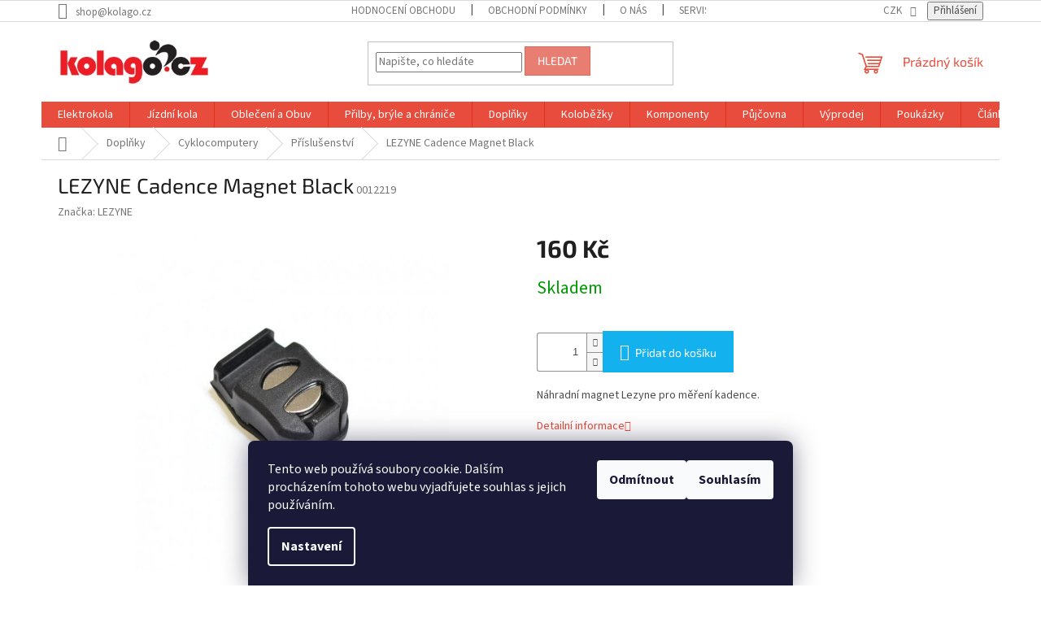

--- FILE ---
content_type: text/html; charset=utf-8
request_url: https://www.kolago.cz/prislusenstvi-6/lezyne-cadence-magnet-black/
body_size: 32307
content:
<!doctype html><html lang="cs" dir="ltr" class="header-background-light external-fonts-loaded"><head><meta charset="utf-8" /><meta name="viewport" content="width=device-width,initial-scale=1" /><title>LEZYNE Cadence Magnet Black - KOLAGO s.r.o.</title><link rel="preconnect" href="https://cdn.myshoptet.com" /><link rel="dns-prefetch" href="https://cdn.myshoptet.com" /><link rel="preload" href="https://cdn.myshoptet.com/prj/dist/master/cms/libs/jquery/jquery-1.11.3.min.js" as="script" /><link href="https://cdn.myshoptet.com/prj/dist/master/cms/templates/frontend_templates/shared/css/font-face/source-sans-3.css" rel="stylesheet"><link href="https://cdn.myshoptet.com/prj/dist/master/cms/templates/frontend_templates/shared/css/font-face/exo-2.css" rel="stylesheet"><link href="https://cdn.myshoptet.com/prj/dist/master/shop/dist/font-shoptet-11.css.62c94c7785ff2cea73b2.css" rel="stylesheet"><script>
dataLayer = [];
dataLayer.push({'shoptet' : {
    "pageId": 3942,
    "pageType": "productDetail",
    "currency": "CZK",
    "currencyInfo": {
        "decimalSeparator": ",",
        "exchangeRate": 1,
        "priceDecimalPlaces": 2,
        "symbol": "K\u010d",
        "symbolLeft": 0,
        "thousandSeparator": " "
    },
    "language": "cs",
    "projectId": 154932,
    "product": {
        "id": 95168,
        "guid": "115314fe-2a76-11eb-9508-0cc47a6c8f54",
        "hasVariants": false,
        "codes": [
            {
                "code": "0012219"
            }
        ],
        "code": "0012219",
        "name": "LEZYNE Cadence Magnet Black",
        "appendix": "",
        "weight": 0,
        "manufacturer": "LEZYNE",
        "manufacturerGuid": "1EF53326D066675495B7DA0BA3DED3EE",
        "currentCategory": "Dopl\u0148ky | Cyklocomputery | P\u0159\u00edslu\u0161enstv\u00ed",
        "currentCategoryGuid": "4b6cd5aa-3745-11e9-beb1-002590dad85e",
        "defaultCategory": "Dopl\u0148ky | Cyklocomputery | P\u0159\u00edslu\u0161enstv\u00ed",
        "defaultCategoryGuid": "4b6cd5aa-3745-11e9-beb1-002590dad85e",
        "currency": "CZK",
        "priceWithVat": 160
    },
    "stocks": [
        {
            "id": "ext",
            "title": "Sklad",
            "isDeliveryPoint": 0,
            "visibleOnEshop": 1
        }
    ],
    "cartInfo": {
        "id": null,
        "freeShipping": false,
        "freeShippingFrom": 3000,
        "leftToFreeGift": {
            "formattedPrice": "0 K\u010d",
            "priceLeft": 0
        },
        "freeGift": false,
        "leftToFreeShipping": {
            "priceLeft": 3000,
            "dependOnRegion": 0,
            "formattedPrice": "3 000 K\u010d"
        },
        "discountCoupon": [],
        "getNoBillingShippingPrice": {
            "withoutVat": 0,
            "vat": 0,
            "withVat": 0
        },
        "cartItems": [],
        "taxMode": "ORDINARY"
    },
    "cart": [],
    "customer": {
        "priceRatio": 1,
        "priceListId": 1,
        "groupId": null,
        "registered": false,
        "mainAccount": false
    }
}});
dataLayer.push({'cookie_consent' : {
    "marketing": "denied",
    "analytics": "denied"
}});
document.addEventListener('DOMContentLoaded', function() {
    shoptet.consent.onAccept(function(agreements) {
        if (agreements.length == 0) {
            return;
        }
        dataLayer.push({
            'cookie_consent' : {
                'marketing' : (agreements.includes(shoptet.config.cookiesConsentOptPersonalisation)
                    ? 'granted' : 'denied'),
                'analytics': (agreements.includes(shoptet.config.cookiesConsentOptAnalytics)
                    ? 'granted' : 'denied')
            },
            'event': 'cookie_consent'
        });
    });
});
</script>
<meta property="og:type" content="website"><meta property="og:site_name" content="kolago.cz"><meta property="og:url" content="https://www.kolago.cz/prislusenstvi-6/lezyne-cadence-magnet-black/"><meta property="og:title" content="LEZYNE Cadence Magnet Black - KOLAGO s.r.o."><meta name="author" content="KOLAGO s.r.o."><meta name="web_author" content="Shoptet.cz"><meta name="dcterms.rightsHolder" content="www.kolago.cz"><meta name="robots" content="index,follow"><meta property="og:image" content="https://cdn.myshoptet.com/usr/www.kolago.cz/user/shop/big/95168-1_cadencemagnet.jpg?6572e581"><meta property="og:description" content="LEZYNE Cadence Magnet Black. Náhradní magnet Lezyne pro měření kadence."><meta name="description" content="LEZYNE Cadence Magnet Black. Náhradní magnet Lezyne pro měření kadence."><meta name="google-site-verification" content="qaG2f-7ylYNUrp3UCh4gxShcN6ABO41R4b4naTjKBUk"><meta property="product:price:amount" content="160"><meta property="product:price:currency" content="CZK"><style>:root {--color-primary: #e74c3c;--color-primary-h: 6;--color-primary-s: 78%;--color-primary-l: 57%;--color-primary-hover: #d93621;--color-primary-hover-h: 7;--color-primary-hover-s: 74%;--color-primary-hover-l: 49%;--color-secondary: #14b1ef;--color-secondary-h: 197;--color-secondary-s: 87%;--color-secondary-l: 51%;--color-secondary-hover: #00a3df;--color-secondary-hover-h: 196;--color-secondary-hover-s: 100%;--color-secondary-hover-l: 44%;--color-tertiary: #e87e72;--color-tertiary-h: 6;--color-tertiary-s: 72%;--color-tertiary-l: 68%;--color-tertiary-hover: #e86456;--color-tertiary-hover-h: 6;--color-tertiary-hover-s: 76%;--color-tertiary-hover-l: 62%;--color-header-background: #ffffff;--template-font: "Source Sans 3";--template-headings-font: "Exo 2";--header-background-url: url("[data-uri]");--cookies-notice-background: #1A1937;--cookies-notice-color: #F8FAFB;--cookies-notice-button-hover: #f5f5f5;--cookies-notice-link-hover: #27263f;--templates-update-management-preview-mode-content: "Náhled aktualizací šablony je aktivní pro váš prohlížeč."}</style>
    
    <link href="https://cdn.myshoptet.com/prj/dist/master/shop/dist/main-11.less.5a24dcbbdabfd189c152.css" rel="stylesheet" />
                <link href="https://cdn.myshoptet.com/prj/dist/master/shop/dist/mobile-header-v1-11.less.1ee105d41b5f713c21aa.css" rel="stylesheet" />
    
    <script>var shoptet = shoptet || {};</script>
    <script src="https://cdn.myshoptet.com/prj/dist/master/shop/dist/main-3g-header.js.05f199e7fd2450312de2.js"></script>
<!-- User include --><!-- project html code header -->
<!-- Global site tag (gtag.js) - Google Ads -->
<script async src="https://www.googletagmanager.com/gtag/js?id=AW-846990605"></script>
<script>
  window.dataLayer = window.dataLayer || [];
  function gtag(){dataLayer.push(arguments);}
  gtag('js', new Date());

  gtag('config', 'AW-846990605');
</script>
<meta name="facebook-domain-verification" content="6dkuxdqf7ktygacfgi42i6j9rwyjuh" />

<!-- /User include --><link rel="shortcut icon" href="/favicon.ico" type="image/x-icon" /><link rel="canonical" href="https://www.kolago.cz/prislusenstvi-6/lezyne-cadence-magnet-black/" />    <script>
        var _hwq = _hwq || [];
        _hwq.push(['setKey', '30D5C9D37F254A3D7E0A631E56FE50BD']);
        _hwq.push(['setTopPos', '200']);
        _hwq.push(['showWidget', '22']);
        (function() {
            var ho = document.createElement('script');
            ho.src = 'https://cz.im9.cz/direct/i/gjs.php?n=wdgt&sak=30D5C9D37F254A3D7E0A631E56FE50BD';
            var s = document.getElementsByTagName('script')[0]; s.parentNode.insertBefore(ho, s);
        })();
    </script>
<style>/* custom background */@media (min-width: 992px) {body {background-position: top center;background-repeat: no-repeat;background-attachment: fixed;}}</style>    <!-- Global site tag (gtag.js) - Google Analytics -->
    <script async src="https://www.googletagmanager.com/gtag/js?id=G-50Y8THGSXM"></script>
    <script>
        
        window.dataLayer = window.dataLayer || [];
        function gtag(){dataLayer.push(arguments);}
        

                    console.debug('default consent data');

            gtag('consent', 'default', {"ad_storage":"denied","analytics_storage":"denied","ad_user_data":"denied","ad_personalization":"denied","wait_for_update":500});
            dataLayer.push({
                'event': 'default_consent'
            });
        
        gtag('js', new Date());

        
                gtag('config', 'G-50Y8THGSXM', {"groups":"GA4","send_page_view":false,"content_group":"productDetail","currency":"CZK","page_language":"cs"});
        
        
        
        
        
        
                    gtag('event', 'page_view', {"send_to":"GA4","page_language":"cs","content_group":"productDetail","currency":"CZK"});
        
                gtag('set', 'currency', 'CZK');

        gtag('event', 'view_item', {
            "send_to": "UA",
            "items": [
                {
                    "id": "0012219",
                    "name": "LEZYNE Cadence Magnet Black",
                    "category": "Dopl\u0148ky \/ Cyklocomputery \/ P\u0159\u00edslu\u0161enstv\u00ed",
                                        "brand": "LEZYNE",
                                                            "price": 132.23
                }
            ]
        });
        
        
        
        
        
                    gtag('event', 'view_item', {"send_to":"GA4","page_language":"cs","content_group":"productDetail","value":132.22999999999999,"currency":"CZK","items":[{"item_id":"0012219","item_name":"LEZYNE Cadence Magnet Black","item_brand":"LEZYNE","item_category":"Dopl\u0148ky","item_category2":"Cyklocomputery","item_category3":"P\u0159\u00edslu\u0161enstv\u00ed","price":132.22999999999999,"quantity":1,"index":0}]});
        
        
        
        
        
        
        
        document.addEventListener('DOMContentLoaded', function() {
            if (typeof shoptet.tracking !== 'undefined') {
                for (var id in shoptet.tracking.bannersList) {
                    gtag('event', 'view_promotion', {
                        "send_to": "UA",
                        "promotions": [
                            {
                                "id": shoptet.tracking.bannersList[id].id,
                                "name": shoptet.tracking.bannersList[id].name,
                                "position": shoptet.tracking.bannersList[id].position
                            }
                        ]
                    });
                }
            }

            shoptet.consent.onAccept(function(agreements) {
                if (agreements.length !== 0) {
                    console.debug('gtag consent accept');
                    var gtagConsentPayload =  {
                        'ad_storage': agreements.includes(shoptet.config.cookiesConsentOptPersonalisation)
                            ? 'granted' : 'denied',
                        'analytics_storage': agreements.includes(shoptet.config.cookiesConsentOptAnalytics)
                            ? 'granted' : 'denied',
                                                                                                'ad_user_data': agreements.includes(shoptet.config.cookiesConsentOptPersonalisation)
                            ? 'granted' : 'denied',
                        'ad_personalization': agreements.includes(shoptet.config.cookiesConsentOptPersonalisation)
                            ? 'granted' : 'denied',
                        };
                    console.debug('update consent data', gtagConsentPayload);
                    gtag('consent', 'update', gtagConsentPayload);
                    dataLayer.push(
                        { 'event': 'update_consent' }
                    );
                }
            });
        });
    </script>
<script>
    (function(t, r, a, c, k, i, n, g) { t['ROIDataObject'] = k;
    t[k]=t[k]||function(){ (t[k].q=t[k].q||[]).push(arguments) },t[k].c=i;n=r.createElement(a),
    g=r.getElementsByTagName(a)[0];n.async=1;n.src=c;g.parentNode.insertBefore(n,g)
    })(window, document, 'script', '//www.heureka.cz/ocm/sdk.js?source=shoptet&version=2&page=product_detail', 'heureka', 'cz');

    heureka('set_user_consent', 0);
</script>
</head><body class="desktop id-3942 in-prislusenstvi-6 template-11 type-product type-detail one-column-body columns-mobile-2 columns-4 ums_forms_redesign--off ums_a11y_category_page--on ums_discussion_rating_forms--off ums_flags_display_unification--on ums_a11y_login--on mobile-header-version-1"><noscript>
    <style>
        #header {
            padding-top: 0;
            position: relative !important;
            top: 0;
        }
        .header-navigation {
            position: relative !important;
        }
        .overall-wrapper {
            margin: 0 !important;
        }
        body:not(.ready) {
            visibility: visible !important;
        }
    </style>
    <div class="no-javascript">
        <div class="no-javascript__title">Musíte změnit nastavení vašeho prohlížeče</div>
        <div class="no-javascript__text">Podívejte se na: <a href="https://www.google.com/support/bin/answer.py?answer=23852">Jak povolit JavaScript ve vašem prohlížeči</a>.</div>
        <div class="no-javascript__text">Pokud používáte software na blokování reklam, může být nutné povolit JavaScript z této stránky.</div>
        <div class="no-javascript__text">Děkujeme.</div>
    </div>
</noscript>

        <div id="fb-root"></div>
        <script>
            window.fbAsyncInit = function() {
                FB.init({
//                    appId            : 'your-app-id',
                    autoLogAppEvents : true,
                    xfbml            : true,
                    version          : 'v19.0'
                });
            };
        </script>
        <script async defer crossorigin="anonymous" src="https://connect.facebook.net/cs_CZ/sdk.js"></script>    <div class="siteCookies siteCookies--bottom siteCookies--dark js-siteCookies" role="dialog" data-testid="cookiesPopup" data-nosnippet>
        <div class="siteCookies__form">
            <div class="siteCookies__content">
                <div class="siteCookies__text">
                    Tento web používá soubory cookie. Dalším procházením tohoto webu vyjadřujete souhlas s jejich používáním.
                </div>
                <p class="siteCookies__links">
                    <button class="siteCookies__link js-cookies-settings" aria-label="Nastavení cookies" data-testid="cookiesSettings">Nastavení</button>
                </p>
            </div>
            <div class="siteCookies__buttonWrap">
                                    <button class="siteCookies__button js-cookiesConsentSubmit" value="reject" aria-label="Odmítnout cookies" data-testid="buttonCookiesReject">Odmítnout</button>
                                <button class="siteCookies__button js-cookiesConsentSubmit" value="all" aria-label="Přijmout cookies" data-testid="buttonCookiesAccept">Souhlasím</button>
            </div>
        </div>
        <script>
            document.addEventListener("DOMContentLoaded", () => {
                const siteCookies = document.querySelector('.js-siteCookies');
                document.addEventListener("scroll", shoptet.common.throttle(() => {
                    const st = document.documentElement.scrollTop;
                    if (st > 1) {
                        siteCookies.classList.add('siteCookies--scrolled');
                    } else {
                        siteCookies.classList.remove('siteCookies--scrolled');
                    }
                }, 100));
            });
        </script>
    </div>
<a href="#content" class="skip-link sr-only">Přejít na obsah</a><div class="overall-wrapper"><div class="user-action"><div class="container">
    <div class="user-action-in">
                    <div id="login" class="user-action-login popup-widget login-widget" role="dialog" aria-labelledby="loginHeading">
        <div class="popup-widget-inner">
                            <h2 id="loginHeading">Přihlášení k vašemu účtu</h2><div id="customerLogin"><form action="/action/Customer/Login/" method="post" id="formLoginIncluded" class="csrf-enabled formLogin" data-testid="formLogin"><input type="hidden" name="referer" value="" /><div class="form-group"><div class="input-wrapper email js-validated-element-wrapper no-label"><input type="email" name="email" class="form-control" autofocus placeholder="E-mailová adresa (např. jan@novak.cz)" data-testid="inputEmail" autocomplete="email" required /></div></div><div class="form-group"><div class="input-wrapper password js-validated-element-wrapper no-label"><input type="password" name="password" class="form-control" placeholder="Heslo" data-testid="inputPassword" autocomplete="current-password" required /><span class="no-display">Nemůžete vyplnit toto pole</span><input type="text" name="surname" value="" class="no-display" /></div></div><div class="form-group"><div class="login-wrapper"><button type="submit" class="btn btn-secondary btn-text btn-login" data-testid="buttonSubmit">Přihlásit se</button><div class="password-helper"><a href="/registrace/" data-testid="signup" rel="nofollow">Nová registrace</a><a href="/klient/zapomenute-heslo/" rel="nofollow">Zapomenuté heslo</a></div></div></div><div class="social-login-buttons"><div class="social-login-buttons-divider"><span>nebo</span></div><div class="form-group"><a href="/action/Social/login/?provider=Facebook" class="login-btn facebook" rel="nofollow"><span class="login-facebook-icon"></span><strong>Přihlásit se přes Facebook</strong></a></div></div></form>
</div>                    </div>
    </div>

                            <div id="cart-widget" class="user-action-cart popup-widget cart-widget loader-wrapper" data-testid="popupCartWidget" role="dialog" aria-hidden="true">
    <div class="popup-widget-inner cart-widget-inner place-cart-here">
        <div class="loader-overlay">
            <div class="loader"></div>
        </div>
    </div>

    <div class="cart-widget-button">
        <a href="/kosik/" class="btn btn-conversion" id="continue-order-button" rel="nofollow" data-testid="buttonNextStep">Pokračovat do košíku</a>
    </div>
</div>
            </div>
</div>
</div><div class="top-navigation-bar" data-testid="topNavigationBar">

    <div class="container">

        <div class="top-navigation-contacts">
            <strong>Zákaznická podpora:</strong><a href="mailto:shop@kolago.cz" class="project-email" data-testid="contactboxEmail"><span>shop@kolago.cz</span></a>        </div>

                            <div class="top-navigation-menu">
                <div class="top-navigation-menu-trigger"></div>
                <ul class="top-navigation-bar-menu">
                                            <li class="top-navigation-menu-item--51">
                            <a href="/hodnoceni-obchodu/" target="blank">Hodnocení obchodu</a>
                        </li>
                                            <li class="top-navigation-menu-item-1213">
                            <a href="/obchodni-podminky-2/" target="blank">Obchodní Podmínky</a>
                        </li>
                                            <li class="top-navigation-menu-item-4910">
                            <a href="/o-nas/" target="blank">O nás</a>
                        </li>
                                            <li class="top-navigation-menu-item-825">
                            <a href="/servis/" target="blank">Servisní středisko</a>
                        </li>
                                            <li class="top-navigation-menu-item-1216">
                            <a href="/podminky-ochrany-osobnich-udaju/" target="blank">Podmínky ochrany osobních údajů</a>
                        </li>
                                            <li class="top-navigation-menu-item-27">
                            <a href="/poukazky/" target="blank">Poukázky</a>
                        </li>
                                            <li class="top-navigation-menu-item-5371">
                            <a href="/darkovy-poukaz/" target="blank">Dárkový poukaz</a>
                        </li>
                                            <li class="top-navigation-menu-item-1180">
                            <a href="/nakup-na-splatky-s-essoxem/" target="blank">Prodej na splátky</a>
                        </li>
                                            <li class="top-navigation-menu-item-5394">
                            <a href="/essox-rozlozena-platba-jak-nakupovat/" target="blank">Prodej rozloženou platbou</a>
                        </li>
                                    </ul>
                <ul class="top-navigation-bar-menu-helper"></ul>
            </div>
        
        <div class="top-navigation-tools top-navigation-tools--language">
            <div class="responsive-tools">
                <a href="#" class="toggle-window" data-target="search" aria-label="Hledat" data-testid="linkSearchIcon"></a>
                                                            <a href="#" class="toggle-window" data-target="login"></a>
                                                    <a href="#" class="toggle-window" data-target="navigation" aria-label="Menu" data-testid="hamburgerMenu"></a>
            </div>
                <div class="dropdown">
        <span>Ceny v:</span>
        <button id="topNavigationDropdown" type="button" data-toggle="dropdown" aria-haspopup="true" aria-expanded="false">
            CZK
            <span class="caret"></span>
        </button>
        <ul class="dropdown-menu" aria-labelledby="topNavigationDropdown"><li><a href="/action/Currency/changeCurrency/?currencyCode=CZK" rel="nofollow">CZK</a></li><li><a href="/action/Currency/changeCurrency/?currencyCode=EUR" rel="nofollow">EUR</a></li></ul>
    </div>
            <button class="top-nav-button top-nav-button-login toggle-window" type="button" data-target="login" aria-haspopup="dialog" aria-controls="login" aria-expanded="false" data-testid="signin"><span>Přihlášení</span></button>        </div>

    </div>

</div>
<header id="header"><div class="container navigation-wrapper">
    <div class="header-top">
        <div class="site-name-wrapper">
            <div class="site-name"><a href="/" data-testid="linkWebsiteLogo"><img src="https://cdn.myshoptet.com/usr/www.kolago.cz/user/logos/logo.jpg" alt="KOLAGO s.r.o." fetchpriority="low" /></a></div>        </div>
        <div class="search" itemscope itemtype="https://schema.org/WebSite">
            <meta itemprop="headline" content="Příslušenství"/><meta itemprop="url" content="https://www.kolago.cz"/><meta itemprop="text" content="LEZYNE Cadence Magnet Black. Náhradní magnet Lezyne pro měření kadence."/>            <form action="/action/ProductSearch/prepareString/" method="post"
    id="formSearchForm" class="search-form compact-form js-search-main"
    itemprop="potentialAction" itemscope itemtype="https://schema.org/SearchAction" data-testid="searchForm">
    <fieldset>
        <meta itemprop="target"
            content="https://www.kolago.cz/vyhledavani/?string={string}"/>
        <input type="hidden" name="language" value="cs"/>
        
            
<input
    type="search"
    name="string"
        class="query-input form-control search-input js-search-input"
    placeholder="Napište, co hledáte"
    autocomplete="off"
    required
    itemprop="query-input"
    aria-label="Vyhledávání"
    data-testid="searchInput"
>
            <button type="submit" class="btn btn-default" data-testid="searchBtn">Hledat</button>
        
    </fieldset>
</form>
        </div>
        <div class="navigation-buttons">
                
    <a href="/kosik/" class="btn btn-icon toggle-window cart-count" data-target="cart" data-hover="true" data-redirect="true" data-testid="headerCart" rel="nofollow" aria-haspopup="dialog" aria-expanded="false" aria-controls="cart-widget">
        
                <span class="sr-only">Nákupní košík</span>
        
            <span class="cart-price visible-lg-inline-block" data-testid="headerCartPrice">
                                    Prázdný košík                            </span>
        
    
            </a>
        </div>
    </div>
    <nav id="navigation" aria-label="Hlavní menu" data-collapsible="true"><div class="navigation-in menu"><ul class="menu-level-1" role="menubar" data-testid="headerMenuItems"><li class="menu-item-906 ext" role="none"><a href="/elektrokola/" data-testid="headerMenuItem" role="menuitem" aria-haspopup="true" aria-expanded="false"><b>Elektrokola</b><span class="submenu-arrow"></span></a><ul class="menu-level-2" aria-label="Elektrokola" tabindex="-1" role="menu"><li class="menu-item-4308" role="none"><a href="/damska-2/" class="menu-image" data-testid="headerMenuItem" tabindex="-1" aria-hidden="true"><img src="data:image/svg+xml,%3Csvg%20width%3D%22140%22%20height%3D%22100%22%20xmlns%3D%22http%3A%2F%2Fwww.w3.org%2F2000%2Fsvg%22%3E%3C%2Fsvg%3E" alt="" aria-hidden="true" width="140" height="100"  data-src="https://cdn.myshoptet.com/usr/www.kolago.cz/user/categories/thumb/d__msk__.jpg" fetchpriority="low" /></a><div><a href="/damska-2/" data-testid="headerMenuItem" role="menuitem"><span>Dámská elektrokola</span></a>
                        </div></li><li class="menu-item-4703" role="none"><a href="/celoodpruzena-3/" class="menu-image" data-testid="headerMenuItem" tabindex="-1" aria-hidden="true"><img src="data:image/svg+xml,%3Csvg%20width%3D%22140%22%20height%3D%22100%22%20xmlns%3D%22http%3A%2F%2Fwww.w3.org%2F2000%2Fsvg%22%3E%3C%2Fsvg%3E" alt="" aria-hidden="true" width="140" height="100"  data-src="https://cdn.myshoptet.com/usr/www.kolago.cz/user/categories/thumb/1820_1_thumb_h700-1.jpg" fetchpriority="low" /></a><div><a href="/celoodpruzena-3/" data-testid="headerMenuItem" role="menuitem"><span>Celoodpružená</span></a>
                        </div></li><li class="menu-item-4311" role="none"><a href="/horska-2/" class="menu-image" data-testid="headerMenuItem" tabindex="-1" aria-hidden="true"><img src="data:image/svg+xml,%3Csvg%20width%3D%22140%22%20height%3D%22100%22%20xmlns%3D%22http%3A%2F%2Fwww.w3.org%2F2000%2Fsvg%22%3E%3C%2Fsvg%3E" alt="" aria-hidden="true" width="140" height="100"  data-src="https://cdn.myshoptet.com/usr/www.kolago.cz/user/categories/thumb/horsk__.jpg" fetchpriority="low" /></a><div><a href="/horska-2/" data-testid="headerMenuItem" role="menuitem"><span>Horská elektrokola</span></a>
                        </div></li><li class="menu-item-4314" role="none"><a href="/mestska-2/" class="menu-image" data-testid="headerMenuItem" tabindex="-1" aria-hidden="true"><img src="data:image/svg+xml,%3Csvg%20width%3D%22140%22%20height%3D%22100%22%20xmlns%3D%22http%3A%2F%2Fwww.w3.org%2F2000%2Fsvg%22%3E%3C%2Fsvg%3E" alt="" aria-hidden="true" width="140" height="100"  data-src="https://cdn.myshoptet.com/usr/www.kolago.cz/user/categories/thumb/m__stsk__.jpg" fetchpriority="low" /></a><div><a href="/mestska-2/" data-testid="headerMenuItem" role="menuitem"><span>Městská elektrokola</span></a>
                        </div></li><li class="menu-item-4317" role="none"><a href="/crossova/" class="menu-image" data-testid="headerMenuItem" tabindex="-1" aria-hidden="true"><img src="data:image/svg+xml,%3Csvg%20width%3D%22140%22%20height%3D%22100%22%20xmlns%3D%22http%3A%2F%2Fwww.w3.org%2F2000%2Fsvg%22%3E%3C%2Fsvg%3E" alt="" aria-hidden="true" width="140" height="100"  data-src="https://cdn.myshoptet.com/usr/www.kolago.cz/user/categories/thumb/crossov__.jpg" fetchpriority="low" /></a><div><a href="/crossova/" data-testid="headerMenuItem" role="menuitem"><span>Crossová elektrokola</span></a>
                        </div></li><li class="menu-item-4320" role="none"><a href="/silnicni-7/" class="menu-image" data-testid="headerMenuItem" tabindex="-1" aria-hidden="true"><img src="data:image/svg+xml,%3Csvg%20width%3D%22140%22%20height%3D%22100%22%20xmlns%3D%22http%3A%2F%2Fwww.w3.org%2F2000%2Fsvg%22%3E%3C%2Fsvg%3E" alt="" aria-hidden="true" width="140" height="100"  data-src="https://cdn.myshoptet.com/usr/www.kolago.cz/user/categories/thumb/silni__n__.jpg" fetchpriority="low" /></a><div><a href="/silnicni-7/" data-testid="headerMenuItem" role="menuitem"><span>Silniční elektrokola</span></a>
                        </div></li><li class="menu-item-4464" role="none"><a href="/detske-juniorske/" class="menu-image" data-testid="headerMenuItem" tabindex="-1" aria-hidden="true"><img src="data:image/svg+xml,%3Csvg%20width%3D%22140%22%20height%3D%22100%22%20xmlns%3D%22http%3A%2F%2Fwww.w3.org%2F2000%2Fsvg%22%3E%3C%2Fsvg%3E" alt="" aria-hidden="true" width="140" height="100"  data-src="https://cdn.myshoptet.com/usr/www.kolago.cz/user/categories/thumb/guera_6_5_web.jpg" fetchpriority="low" /></a><div><a href="/detske-juniorske/" data-testid="headerMenuItem" role="menuitem"><span>Dětská elektrokola</span></a>
                        </div></li><li class="menu-item-4502" role="none"><a href="/skladaci/" class="menu-image" data-testid="headerMenuItem" tabindex="-1" aria-hidden="true"><img src="data:image/svg+xml,%3Csvg%20width%3D%22140%22%20height%3D%22100%22%20xmlns%3D%22http%3A%2F%2Fwww.w3.org%2F2000%2Fsvg%22%3E%3C%2Fsvg%3E" alt="" aria-hidden="true" width="140" height="100"  data-src="https://cdn.myshoptet.com/usr/www.kolago.cz/user/categories/thumb/lovelec_hadar.jpg" fetchpriority="low" /></a><div><a href="/skladaci/" data-testid="headerMenuItem" role="menuitem"><span>Skládací elektrokola</span></a>
                        </div></li><li class="menu-item-4694" role="none"><a href="/gravel-2/" class="menu-image" data-testid="headerMenuItem" tabindex="-1" aria-hidden="true"><img src="data:image/svg+xml,%3Csvg%20width%3D%22140%22%20height%3D%22100%22%20xmlns%3D%22http%3A%2F%2Fwww.w3.org%2F2000%2Fsvg%22%3E%3C%2Fsvg%3E" alt="" aria-hidden="true" width="140" height="100"  data-src="https://cdn.myshoptet.com/usr/www.kolago.cz/user/categories/thumb/2204_1.jpg" fetchpriority="low" /></a><div><a href="/gravel-2/" data-testid="headerMenuItem" role="menuitem"><span>Gravel elektrokola</span></a>
                        </div></li><li class="menu-item-5365" role="none"><a href="/doplnky-pro-elektrokola/" class="menu-image" data-testid="headerMenuItem" tabindex="-1" aria-hidden="true"><img src="data:image/svg+xml,%3Csvg%20width%3D%22140%22%20height%3D%22100%22%20xmlns%3D%22http%3A%2F%2Fwww.w3.org%2F2000%2Fsvg%22%3E%3C%2Fsvg%3E" alt="" aria-hidden="true" width="140" height="100"  data-src="https://cdn.myshoptet.com/usr/www.kolago.cz/user/categories/thumb/speedbox.png" fetchpriority="low" /></a><div><a href="/doplnky-pro-elektrokola/" data-testid="headerMenuItem" role="menuitem"><span>Doplňky pro elektrokola</span></a>
                        </div></li></ul></li>
<li class="menu-item-771 ext" role="none"><a href="/jizdni-kola-2/" data-testid="headerMenuItem" role="menuitem" aria-haspopup="true" aria-expanded="false"><b>Jízdní kola</b><span class="submenu-arrow"></span></a><ul class="menu-level-2" aria-label="Jízdní kola" tabindex="-1" role="menu"><li class="menu-item-831" role="none"><a href="/horska/" class="menu-image" data-testid="headerMenuItem" tabindex="-1" aria-hidden="true"><img src="data:image/svg+xml,%3Csvg%20width%3D%22140%22%20height%3D%22100%22%20xmlns%3D%22http%3A%2F%2Fwww.w3.org%2F2000%2Fsvg%22%3E%3C%2Fsvg%3E" alt="" aria-hidden="true" width="140" height="100"  data-src="https://cdn.myshoptet.com/usr/www.kolago.cz/user/categories/thumb/1076_1.jpg" fetchpriority="low" /></a><div><a href="/horska/" data-testid="headerMenuItem" role="menuitem"><span>Horská Kola</span></a>
                        </div></li><li class="menu-item-774" role="none"><a href="/celoodpruzena/" class="menu-image" data-testid="headerMenuItem" tabindex="-1" aria-hidden="true"><img src="data:image/svg+xml,%3Csvg%20width%3D%22140%22%20height%3D%22100%22%20xmlns%3D%22http%3A%2F%2Fwww.w3.org%2F2000%2Fsvg%22%3E%3C%2Fsvg%3E" alt="" aria-hidden="true" width="140" height="100"  data-src="https://cdn.myshoptet.com/usr/www.kolago.cz/user/categories/thumb/1068_1.jpg" fetchpriority="low" /></a><div><a href="/celoodpruzena/" data-testid="headerMenuItem" role="menuitem"><span>Celoodpružená Horská Kola</span></a>
                        </div></li><li class="menu-item-930" role="none"><a href="/silnicni/" class="menu-image" data-testid="headerMenuItem" tabindex="-1" aria-hidden="true"><img src="data:image/svg+xml,%3Csvg%20width%3D%22140%22%20height%3D%22100%22%20xmlns%3D%22http%3A%2F%2Fwww.w3.org%2F2000%2Fsvg%22%3E%3C%2Fsvg%3E" alt="" aria-hidden="true" width="140" height="100"  data-src="https://cdn.myshoptet.com/usr/www.kolago.cz/user/categories/thumb/sn__mek123.jpg" fetchpriority="low" /></a><div><a href="/silnicni/" data-testid="headerMenuItem" role="menuitem"><span>Silniční Kola</span></a>
                        </div></li><li class="menu-item-1236" role="none"><a href="/gravel/" class="menu-image" data-testid="headerMenuItem" tabindex="-1" aria-hidden="true"><img src="data:image/svg+xml,%3Csvg%20width%3D%22140%22%20height%3D%22100%22%20xmlns%3D%22http%3A%2F%2Fwww.w3.org%2F2000%2Fsvg%22%3E%3C%2Fsvg%3E" alt="" aria-hidden="true" width="140" height="100"  data-src="https://cdn.myshoptet.com/usr/www.kolago.cz/user/categories/thumb/slate.jpg" fetchpriority="low" /></a><div><a href="/gravel/" data-testid="headerMenuItem" role="menuitem"><span>Gravel Kola</span></a>
                        </div></li><li class="menu-item-849" role="none"><a href="/cross-fitness/" class="menu-image" data-testid="headerMenuItem" tabindex="-1" aria-hidden="true"><img src="data:image/svg+xml,%3Csvg%20width%3D%22140%22%20height%3D%22100%22%20xmlns%3D%22http%3A%2F%2Fwww.w3.org%2F2000%2Fsvg%22%3E%3C%2Fsvg%3E" alt="" aria-hidden="true" width="140" height="100"  data-src="https://cdn.myshoptet.com/usr/www.kolago.cz/user/categories/thumb/1178_1_thumb_h700.jpg" fetchpriority="low" /></a><div><a href="/cross-fitness/" data-testid="headerMenuItem" role="menuitem"><span>Cross Fitness Kola</span></a>
                        </div></li><li class="menu-item-810" role="none"><a href="/detska/" class="menu-image" data-testid="headerMenuItem" tabindex="-1" aria-hidden="true"><img src="data:image/svg+xml,%3Csvg%20width%3D%22140%22%20height%3D%22100%22%20xmlns%3D%22http%3A%2F%2Fwww.w3.org%2F2000%2Fsvg%22%3E%3C%2Fsvg%3E" alt="" aria-hidden="true" width="140" height="100"  data-src="https://cdn.myshoptet.com/usr/www.kolago.cz/user/categories/thumb/cannondale-trail-16-single-speed-boys-copy-237901-1.jpg" fetchpriority="low" /></a><div><a href="/detska/" data-testid="headerMenuItem" role="menuitem"><span>Dětská Kola</span></a>
                        </div></li><li class="menu-item-1093" role="none"><a href="/odrazedla/" class="menu-image" data-testid="headerMenuItem" tabindex="-1" aria-hidden="true"><img src="data:image/svg+xml,%3Csvg%20width%3D%22140%22%20height%3D%22100%22%20xmlns%3D%22http%3A%2F%2Fwww.w3.org%2F2000%2Fsvg%22%3E%3C%2Fsvg%3E" alt="" aria-hidden="true" width="140" height="100"  data-src="https://cdn.myshoptet.com/usr/www.kolago.cz/user/categories/thumb/odr____edla.jpg" fetchpriority="low" /></a><div><a href="/odrazedla/" data-testid="headerMenuItem" role="menuitem"><span>Dětská Odrážedla</span></a>
                        </div></li><li class="menu-item-1186" role="none"><a href="/tandemy/" class="menu-image" data-testid="headerMenuItem" tabindex="-1" aria-hidden="true"><img src="data:image/svg+xml,%3Csvg%20width%3D%22140%22%20height%3D%22100%22%20xmlns%3D%22http%3A%2F%2Fwww.w3.org%2F2000%2Fsvg%22%3E%3C%2Fsvg%3E" alt="" aria-hidden="true" width="140" height="100"  data-src="https://cdn.myshoptet.com/usr/www.kolago.cz/user/categories/thumb/746_1.png" fetchpriority="low" /></a><div><a href="/tandemy/" data-testid="headerMenuItem" role="menuitem"><span>Dvoukola / Tandemy</span></a>
                        </div></li><li class="menu-item-1230" role="none"><a href="/damska/" class="menu-image" data-testid="headerMenuItem" tabindex="-1" aria-hidden="true"><img src="data:image/svg+xml,%3Csvg%20width%3D%22140%22%20height%3D%22100%22%20xmlns%3D%22http%3A%2F%2Fwww.w3.org%2F2000%2Fsvg%22%3E%3C%2Fsvg%3E" alt="" aria-hidden="true" width="140" height="100"  data-src="https://cdn.myshoptet.com/usr/www.kolago.cz/user/categories/thumb/kolo.jpg" fetchpriority="low" /></a><div><a href="/damska/" data-testid="headerMenuItem" role="menuitem"><span>Dámská Kola</span></a>
                        </div></li><li class="menu-item-4487" role="none"><a href="/bmx-3/" class="menu-image" data-testid="headerMenuItem" tabindex="-1" aria-hidden="true"><img src="data:image/svg+xml,%3Csvg%20width%3D%22140%22%20height%3D%22100%22%20xmlns%3D%22http%3A%2F%2Fwww.w3.org%2F2000%2Fsvg%22%3E%3C%2Fsvg%3E" alt="" aria-hidden="true" width="140" height="100"  data-src="https://cdn.myshoptet.com/usr/www.kolago.cz/user/categories/thumb/41603.jpg" fetchpriority="low" /></a><div><a href="/bmx-3/" data-testid="headerMenuItem" role="menuitem"><span>BMX Kola</span></a>
                        </div></li></ul></li>
<li class="menu-item-759 ext" role="none"><a href="/obleceni/" data-testid="headerMenuItem" role="menuitem" aria-haspopup="true" aria-expanded="false"><b>Oblečení a Obuv</b><span class="submenu-arrow"></span></a><ul class="menu-level-2" aria-label="Oblečení a Obuv" tabindex="-1" role="menu"><li class="menu-item-762" role="none"><a href="/bunda/" class="menu-image" data-testid="headerMenuItem" tabindex="-1" aria-hidden="true"><img src="data:image/svg+xml,%3Csvg%20width%3D%22140%22%20height%3D%22100%22%20xmlns%3D%22http%3A%2F%2Fwww.w3.org%2F2000%2Fsvg%22%3E%3C%2Fsvg%3E" alt="" aria-hidden="true" width="140" height="100"  data-src="https://cdn.myshoptet.com/usr/www.kolago.cz/user/categories/thumb/451551916a-077_01_1400wx1400h.jpg" fetchpriority="low" /></a><div><a href="/bunda/" data-testid="headerMenuItem" role="menuitem"><span>Bundy a Vesty</span></a>
                        </div></li><li class="menu-item-768" role="none"><a href="/kratasy-2/" class="menu-image" data-testid="headerMenuItem" tabindex="-1" aria-hidden="true"><img src="data:image/svg+xml,%3Csvg%20width%3D%22140%22%20height%3D%22100%22%20xmlns%3D%22http%3A%2F%2Fwww.w3.org%2F2000%2Fsvg%22%3E%3C%2Fsvg%3E" alt="" aria-hidden="true" width="140" height="100"  data-src="https://cdn.myshoptet.com/usr/www.kolago.cz/user/categories/thumb/451600117p-010_01_1400wx1400h.jpg" fetchpriority="low" /></a><div><a href="/kratasy-2/" data-testid="headerMenuItem" role="menuitem"><span>Kraťasy</span></a>
                        </div></li><li class="menu-item-834" role="none"><a href="/dresy/" class="menu-image" data-testid="headerMenuItem" tabindex="-1" aria-hidden="true"><img src="data:image/svg+xml,%3Csvg%20width%3D%22140%22%20height%3D%22100%22%20xmlns%3D%22http%3A%2F%2Fwww.w3.org%2F2000%2Fsvg%22%3E%3C%2Fsvg%3E" alt="" aria-hidden="true" width="140" height="100"  data-src="https://cdn.myshoptet.com/usr/www.kolago.cz/user/categories/thumb/451701617p-009_01_1400wx1400h.jpg" fetchpriority="low" /></a><div><a href="/dresy/" data-testid="headerMenuItem" role="menuitem"><span>Dresy</span></a>
                        </div></li><li class="menu-item-840" role="none"><a href="/spodni-pradlo/" class="menu-image" data-testid="headerMenuItem" tabindex="-1" aria-hidden="true"><img src="data:image/svg+xml,%3Csvg%20width%3D%22140%22%20height%3D%22100%22%20xmlns%3D%22http%3A%2F%2Fwww.w3.org%2F2000%2Fsvg%22%3E%3C%2Fsvg%3E" alt="" aria-hidden="true" width="140" height="100"  data-src="https://cdn.myshoptet.com/usr/www.kolago.cz/user/categories/thumb/451702617p-930_01_1400wx1400h.jpg" fetchpriority="low" /></a><div><a href="/spodni-pradlo/" data-testid="headerMenuItem" role="menuitem"><span>Spodní Prádlo</span></a>
                        </div></li><li class="menu-item-843" role="none"><a href="/rukavice/" class="menu-image" data-testid="headerMenuItem" tabindex="-1" aria-hidden="true"><img src="data:image/svg+xml,%3Csvg%20width%3D%22140%22%20height%3D%22100%22%20xmlns%3D%22http%3A%2F%2Fwww.w3.org%2F2000%2Fsvg%22%3E%3C%2Fsvg%3E" alt="" aria-hidden="true" width="140" height="100"  data-src="https://cdn.myshoptet.com/usr/www.kolago.cz/user/categories/thumb/v__st__i__ek.jpg" fetchpriority="low" /></a><div><a href="/rukavice/" data-testid="headerMenuItem" role="menuitem"><span>Rukavice</span></a>
                        </div></li><li class="menu-item-915" role="none"><a href="/ponozky/" class="menu-image" data-testid="headerMenuItem" tabindex="-1" aria-hidden="true"><img src="data:image/svg+xml,%3Csvg%20width%3D%22140%22%20height%3D%22100%22%20xmlns%3D%22http%3A%2F%2Fwww.w3.org%2F2000%2Fsvg%22%3E%3C%2Fsvg%3E" alt="" aria-hidden="true" width="140" height="100"  data-src="https://cdn.myshoptet.com/usr/www.kolago.cz/user/categories/thumb/castelli-fausto-socks.jpg" fetchpriority="low" /></a><div><a href="/ponozky/" data-testid="headerMenuItem" role="menuitem"><span>Ponožky</span></a>
                        </div></li><li class="menu-item-936 has-third-level" role="none"><a href="/tretry/" class="menu-image" data-testid="headerMenuItem" tabindex="-1" aria-hidden="true"><img src="data:image/svg+xml,%3Csvg%20width%3D%22140%22%20height%3D%22100%22%20xmlns%3D%22http%3A%2F%2Fwww.w3.org%2F2000%2Fsvg%22%3E%3C%2Fsvg%3E" alt="" aria-hidden="true" width="140" height="100"  data-src="https://cdn.myshoptet.com/usr/www.kolago.cz/user/categories/thumb/pictureprovider.jpg" fetchpriority="low" /></a><div><a href="/tretry/" data-testid="headerMenuItem" role="menuitem"><span>Tretry a Boty</span></a>
                                                    <ul class="menu-level-3" role="menu">
                                                                    <li class="menu-item-4814" role="none">
                                        <a href="/panske-4/" data-testid="headerMenuItem" role="menuitem">
                                            Pánské</a>,                                    </li>
                                                                    <li class="menu-item-4817" role="none">
                                        <a href="/damske-6/" data-testid="headerMenuItem" role="menuitem">
                                            Dámské</a>                                    </li>
                                                            </ul>
                        </div></li><li class="menu-item-969" role="none"><a href="/tricka/" class="menu-image" data-testid="headerMenuItem" tabindex="-1" aria-hidden="true"><img src="data:image/svg+xml,%3Csvg%20width%3D%22140%22%20height%3D%22100%22%20xmlns%3D%22http%3A%2F%2Fwww.w3.org%2F2000%2Fsvg%22%3E%3C%2Fsvg%3E" alt="" aria-hidden="true" width="140" height="100"  data-src="https://cdn.myshoptet.com/usr/www.kolago.cz/user/categories/thumb/castelli-rosso-corsa-2016-tshirt.jpg" fetchpriority="low" /></a><div><a href="/tricka/" data-testid="headerMenuItem" role="menuitem"><span>Trička</span></a>
                        </div></li><li class="menu-item-975" role="none"><a href="/navleky/" class="menu-image" data-testid="headerMenuItem" tabindex="-1" aria-hidden="true"><img src="data:image/svg+xml,%3Csvg%20width%3D%22140%22%20height%3D%22100%22%20xmlns%3D%22http%3A%2F%2Fwww.w3.org%2F2000%2Fsvg%22%3E%3C%2Fsvg%3E" alt="" aria-hidden="true" width="140" height="100"  data-src="https://cdn.myshoptet.com/usr/www.kolago.cz/user/categories/thumb/awluni9900_1-ed.jpg" fetchpriority="low" /></a><div><a href="/navleky/" data-testid="headerMenuItem" role="menuitem"><span>Návleky</span></a>
                        </div></li><li class="menu-item-981 has-third-level" role="none"><a href="/cepice/" class="menu-image" data-testid="headerMenuItem" tabindex="-1" aria-hidden="true"><img src="data:image/svg+xml,%3Csvg%20width%3D%22140%22%20height%3D%22100%22%20xmlns%3D%22http%3A%2F%2Fwww.w3.org%2F2000%2Fsvg%22%3E%3C%2Fsvg%3E" alt="" aria-hidden="true" width="140" height="100"  data-src="https://cdn.myshoptet.com/usr/www.kolago.cz/user/categories/thumb/castelli-fausto-cap-cycle-headwear-multicolor-fluo-ss17-cs170479308-3.jpg" fetchpriority="low" /></a><div><a href="/cepice/" data-testid="headerMenuItem" role="menuitem"><span>Čepice, šátky, čelenky</span></a>
                                                    <ul class="menu-level-3" role="menu">
                                                                    <li class="menu-item-984" role="none">
                                        <a href="/cepice-2/" data-testid="headerMenuItem" role="menuitem">
                                            Čepice</a>,                                    </li>
                                                                    <li class="menu-item-1005" role="none">
                                        <a href="/celenky/" data-testid="headerMenuItem" role="menuitem">
                                            Čelenky</a>,                                    </li>
                                                                    <li class="menu-item-987" role="none">
                                        <a href="/ksiltovky/" data-testid="headerMenuItem" role="menuitem">
                                            Kšiltovky</a>,                                    </li>
                                                                    <li class="menu-item-990" role="none">
                                        <a href="/nakrcniky/" data-testid="headerMenuItem" role="menuitem">
                                            Šátky</a>,                                    </li>
                                                                    <li class="menu-item-5421" role="none">
                                        <a href="/kukly/" data-testid="headerMenuItem" role="menuitem">
                                            Kukly</a>                                    </li>
                                                            </ul>
                        </div></li><li class="menu-item-1017" role="none"><a href="/prani-a-impregnace/" class="menu-image" data-testid="headerMenuItem" tabindex="-1" aria-hidden="true"><img src="data:image/svg+xml,%3Csvg%20width%3D%22140%22%20height%3D%22100%22%20xmlns%3D%22http%3A%2F%2Fwww.w3.org%2F2000%2Fsvg%22%3E%3C%2Fsvg%3E" alt="" aria-hidden="true" width="140" height="100"  data-src="https://cdn.myshoptet.com/usr/www.kolago.cz/user/categories/thumb/fibertec-pro-wash-eco-range.jpg" fetchpriority="low" /></a><div><a href="/prani-a-impregnace/" data-testid="headerMenuItem" role="menuitem"><span>Praní a impregnace</span></a>
                        </div></li><li class="menu-item-1023 has-third-level" role="none"><a href="/kalhoty/" class="menu-image" data-testid="headerMenuItem" tabindex="-1" aria-hidden="true"><img src="data:image/svg+xml,%3Csvg%20width%3D%22140%22%20height%3D%22100%22%20xmlns%3D%22http%3A%2F%2Fwww.w3.org%2F2000%2Fsvg%22%3E%3C%2Fsvg%3E" alt="" aria-hidden="true" width="140" height="100"  data-src="https://cdn.myshoptet.com/usr/www.kolago.cz/user/categories/thumb/sn.jpg" fetchpriority="low" /></a><div><a href="/kalhoty/" data-testid="headerMenuItem" role="menuitem"><span>Kalhoty</span></a>
                                                    <ul class="menu-level-3" role="menu">
                                                                    <li class="menu-item-5409" role="none">
                                        <a href="/outdoorove-kalhoty/" data-testid="headerMenuItem" role="menuitem">
                                            Outdoorové kalhoty</a>,                                    </li>
                                                                    <li class="menu-item-5412" role="none">
                                        <a href="/sukne/" data-testid="headerMenuItem" role="menuitem">
                                            Sukně</a>,                                    </li>
                                                                    <li class="menu-item-5415" role="none">
                                        <a href="/lyzarske-kalhoty/" data-testid="headerMenuItem" role="menuitem">
                                            Lyžařské kalhoty</a>                                    </li>
                                                            </ul>
                        </div></li><li class="menu-item-4925" role="none"><a href="/nesmeky/" class="menu-image" data-testid="headerMenuItem" tabindex="-1" aria-hidden="true"><img src="data:image/svg+xml,%3Csvg%20width%3D%22140%22%20height%3D%22100%22%20xmlns%3D%22http%3A%2F%2Fwww.w3.org%2F2000%2Fsvg%22%3E%3C%2Fsvg%3E" alt="" aria-hidden="true" width="140" height="100"  data-src="https://cdn.myshoptet.com/usr/www.kolago.cz/user/categories/thumb/nesmeky.jpg" fetchpriority="low" /></a><div><a href="/nesmeky/" data-testid="headerMenuItem" role="menuitem"><span>Nesmeky</span></a>
                        </div></li></ul></li>
<li class="menu-item-5326 ext" role="none"><a href="/prilby-bryle-a-chranice/" data-testid="headerMenuItem" role="menuitem" aria-haspopup="true" aria-expanded="false"><b>Přilby, brýle a chrániče</b><span class="submenu-arrow"></span></a><ul class="menu-level-2" aria-label="Přilby, brýle a chrániče" tabindex="-1" role="menu"><li class="menu-item-747 has-third-level" role="none"><a href="/prilby/" class="menu-image" data-testid="headerMenuItem" tabindex="-1" aria-hidden="true"><img src="data:image/svg+xml,%3Csvg%20width%3D%22140%22%20height%3D%22100%22%20xmlns%3D%22http%3A%2F%2Fwww.w3.org%2F2000%2Fsvg%22%3E%3C%2Fsvg%3E" alt="" aria-hidden="true" width="140" height="100"  data-src="https://cdn.myshoptet.com/usr/www.kolago.cz/user/categories/thumb/prilby.jpg" fetchpriority="low" /></a><div><a href="/prilby/" data-testid="headerMenuItem" role="menuitem"><span>Přilby</span></a>
                                                    <ul class="menu-level-3" role="menu">
                                                                    <li class="menu-item-1204" role="none">
                                        <a href="/mtb/" data-testid="headerMenuItem" role="menuitem">
                                            MTB</a>,                                    </li>
                                                                    <li class="menu-item-1192" role="none">
                                        <a href="/silnicni-2/" data-testid="headerMenuItem" role="menuitem">
                                            Silniční</a>,                                    </li>
                                                                    <li class="menu-item-1195" role="none">
                                        <a href="/damske/" data-testid="headerMenuItem" role="menuitem">
                                            Dámské</a>,                                    </li>
                                                                    <li class="menu-item-1201" role="none">
                                        <a href="/detske-a-juniorske/" data-testid="headerMenuItem" role="menuitem">
                                            Dětské a juniorské</a>,                                    </li>
                                                                    <li class="menu-item-1198" role="none">
                                        <a href="/sportovni/" data-testid="headerMenuItem" role="menuitem">
                                            Sportovní</a>,                                    </li>
                                                                    <li class="menu-item-5406" role="none">
                                        <a href="/integralni/" data-testid="headerMenuItem" role="menuitem">
                                            Integrální</a>                                    </li>
                                                            </ul>
                        </div></li><li class="menu-item-1075" role="none"><a href="/bryle/" class="menu-image" data-testid="headerMenuItem" tabindex="-1" aria-hidden="true"><img src="data:image/svg+xml,%3Csvg%20width%3D%22140%22%20height%3D%22100%22%20xmlns%3D%22http%3A%2F%2Fwww.w3.org%2F2000%2Fsvg%22%3E%3C%2Fsvg%3E" alt="" aria-hidden="true" width="140" height="100"  data-src="https://cdn.myshoptet.com/usr/www.kolago.cz/user/categories/thumb/minibryle.jpg" fetchpriority="low" /></a><div><a href="/bryle/" data-testid="headerMenuItem" role="menuitem"><span>Brýle</span></a>
                        </div></li><li class="menu-item-1071 has-third-level" role="none"><a href="/chranice/" class="menu-image" data-testid="headerMenuItem" tabindex="-1" aria-hidden="true"><img src="data:image/svg+xml,%3Csvg%20width%3D%22140%22%20height%3D%22100%22%20xmlns%3D%22http%3A%2F%2Fwww.w3.org%2F2000%2Fsvg%22%3E%3C%2Fsvg%3E" alt="" aria-hidden="true" width="140" height="100"  data-src="https://cdn.myshoptet.com/usr/www.kolago.cz/user/categories/thumb/gform.jpg" fetchpriority="low" /></a><div><a href="/chranice/" data-testid="headerMenuItem" role="menuitem"><span>Chrániče</span></a>
                                                    <ul class="menu-level-3" role="menu">
                                                                    <li class="menu-item-5311" role="none">
                                        <a href="/kolena/" data-testid="headerMenuItem" role="menuitem">
                                            Chrániče na kolena</a>,                                    </li>
                                                                    <li class="menu-item-5314" role="none">
                                        <a href="/lokty/" data-testid="headerMenuItem" role="menuitem">
                                            Chrániče na lokty</a>,                                    </li>
                                                                    <li class="menu-item-5317" role="none">
                                        <a href="/ostatni-14/" data-testid="headerMenuItem" role="menuitem">
                                            Trenýrky, holeně a ostatní</a>                                    </li>
                                                            </ul>
                        </div></li></ul></li>
<li class="menu-item-855 ext" role="none"><a href="/doplnky/" data-testid="headerMenuItem" role="menuitem" aria-haspopup="true" aria-expanded="false"><b>Doplňky</b><span class="submenu-arrow"></span></a><ul class="menu-level-2" aria-label="Doplňky" tabindex="-1" role="menu"><li class="menu-item-876 has-third-level" role="none"><a href="/vyziva/" class="menu-image" data-testid="headerMenuItem" tabindex="-1" aria-hidden="true"><img src="data:image/svg+xml,%3Csvg%20width%3D%22140%22%20height%3D%22100%22%20xmlns%3D%22http%3A%2F%2Fwww.w3.org%2F2000%2Fsvg%22%3E%3C%2Fsvg%3E" alt="" aria-hidden="true" width="140" height="100"  data-src="https://cdn.myshoptet.com/usr/www.kolago.cz/user/categories/thumb/energy-gel-mixed-box24_large.jpg" fetchpriority="low" /></a><div><a href="/vyziva/" data-testid="headerMenuItem" role="menuitem"><span>Výživa</span></a>
                                                    <ul class="menu-level-3" role="menu">
                                                                    <li class="menu-item-879" role="none">
                                        <a href="/gely/" data-testid="headerMenuItem" role="menuitem">
                                            Gely</a>,                                    </li>
                                                                    <li class="menu-item-882" role="none">
                                        <a href="/napoje/" data-testid="headerMenuItem" role="menuitem">
                                            Nápoje</a>,                                    </li>
                                                                    <li class="menu-item-900" role="none">
                                        <a href="/tycinky/" data-testid="headerMenuItem" role="menuitem">
                                            Tyčinky</a>                                    </li>
                                                            </ul>
                        </div></li><li class="menu-item-1081 has-third-level" role="none"><a href="/garmin/" class="menu-image" data-testid="headerMenuItem" tabindex="-1" aria-hidden="true"><img src="data:image/svg+xml,%3Csvg%20width%3D%22140%22%20height%3D%22100%22%20xmlns%3D%22http%3A%2F%2Fwww.w3.org%2F2000%2Fsvg%22%3E%3C%2Fsvg%3E" alt="" aria-hidden="true" width="140" height="100"  data-src="https://cdn.myshoptet.com/usr/www.kolago.cz/user/categories/thumb/garmin_logo_small.png" fetchpriority="low" /></a><div><a href="/garmin/" data-testid="headerMenuItem" role="menuitem"><span>Garmin</span></a>
                                                    <ul class="menu-level-3" role="menu">
                                                                    <li class="menu-item-4901" role="none">
                                        <a href="/prislusenstvi-8/" data-testid="headerMenuItem" role="menuitem">
                                            Příslušenství Garmin</a>                                    </li>
                                                            </ul>
                        </div></li><li class="menu-item-858 has-third-level" role="none"><a href="/batohy/" class="menu-image" data-testid="headerMenuItem" tabindex="-1" aria-hidden="true"><img src="data:image/svg+xml,%3Csvg%20width%3D%22140%22%20height%3D%22100%22%20xmlns%3D%22http%3A%2F%2Fwww.w3.org%2F2000%2Fsvg%22%3E%3C%2Fsvg%3E" alt="" aria-hidden="true" width="140" height="100"  data-src="https://cdn.myshoptet.com/usr/www.kolago.cz/user/categories/thumb/snimek.jpg" fetchpriority="low" /></a><div><a href="/batohy/" data-testid="headerMenuItem" role="menuitem"><span>Batohy</span></a>
                                                    <ul class="menu-level-3" role="menu">
                                                                    <li class="menu-item-4481" role="none">
                                        <a href="/batohy-prislusenstvi/" data-testid="headerMenuItem" role="menuitem">
                                            Příslušenství</a>                                    </li>
                                                            </ul>
                        </div></li><li class="menu-item-1138 has-third-level" role="none"><a href="/brasny/" class="menu-image" data-testid="headerMenuItem" tabindex="-1" aria-hidden="true"><img src="data:image/svg+xml,%3Csvg%20width%3D%22140%22%20height%3D%22100%22%20xmlns%3D%22http%3A%2F%2Fwww.w3.org%2F2000%2Fsvg%22%3E%3C%2Fsvg%3E" alt="" aria-hidden="true" width="140" height="100"  data-src="https://cdn.myshoptet.com/usr/www.kolago.cz/user/categories/thumb/830_1.png" fetchpriority="low" /></a><div><a href="/brasny/" data-testid="headerMenuItem" role="menuitem"><span>Brašny</span></a>
                                                    <ul class="menu-level-3" role="menu">
                                                                    <li class="menu-item-1144" role="none">
                                        <a href="/pod-sedlo/" data-testid="headerMenuItem" role="menuitem">
                                            Pod sedlo</a>,                                    </li>
                                                                    <li class="menu-item-1150" role="none">
                                        <a href="/do-ramu/" data-testid="headerMenuItem" role="menuitem">
                                            Do rámu</a>,                                    </li>
                                                                    <li class="menu-item-1156" role="none">
                                        <a href="/na-ram/" data-testid="headerMenuItem" role="menuitem">
                                            Na rám</a>,                                    </li>
                                                                    <li class="menu-item-1162" role="none">
                                        <a href="/na-riditka/" data-testid="headerMenuItem" role="menuitem">
                                            Na řídítka</a>,                                    </li>
                                                                    <li class="menu-item-1165" role="none">
                                        <a href="/na-nosic/" data-testid="headerMenuItem" role="menuitem">
                                            Na nosič</a>,                                    </li>
                                                                    <li class="menu-item-1174" role="none">
                                        <a href="/na-telefon/" data-testid="headerMenuItem" role="menuitem">
                                            Na telefon</a>                                    </li>
                                                            </ul>
                        </div></li><li class="menu-item-5332" role="none"><a href="/nosice-jizdnich-kol/" class="menu-image" data-testid="headerMenuItem" tabindex="-1" aria-hidden="true"><img src="data:image/svg+xml,%3Csvg%20width%3D%22140%22%20height%3D%22100%22%20xmlns%3D%22http%3A%2F%2Fwww.w3.org%2F2000%2Fsvg%22%3E%3C%2Fsvg%3E" alt="" aria-hidden="true" width="140" height="100"  data-src="https://cdn.myshoptet.com/usr/www.kolago.cz/user/categories/thumb/265198--mm1200x1200.jpeg" fetchpriority="low" /></a><div><a href="/nosice-jizdnich-kol/" data-testid="headerMenuItem" role="menuitem"><span>Nosiče jízdních kol</span></a>
                        </div></li><li class="menu-item-942 has-third-level" role="none"><a href="/sportovni-kosmetika/" class="menu-image" data-testid="headerMenuItem" tabindex="-1" aria-hidden="true"><img src="data:image/svg+xml,%3Csvg%20width%3D%22140%22%20height%3D%22100%22%20xmlns%3D%22http%3A%2F%2Fwww.w3.org%2F2000%2Fsvg%22%3E%3C%2Fsvg%3E" alt="" aria-hidden="true" width="140" height="100"  data-src="https://cdn.myshoptet.com/usr/www.kolago.cz/user/categories/thumb/kremik.jpeg" fetchpriority="low" /></a><div><a href="/sportovni-kosmetika/" data-testid="headerMenuItem" role="menuitem"><span>Sportovní kosmetika</span></a>
                                                    <ul class="menu-level-3" role="menu">
                                                                    <li class="menu-item-951" role="none">
                                        <a href="/kremy/" data-testid="headerMenuItem" role="menuitem">
                                            Krémy</a>                                    </li>
                                                            </ul>
                        </div></li><li class="menu-item-5353" role="none"><a href="/zamky/" class="menu-image" data-testid="headerMenuItem" tabindex="-1" aria-hidden="true"><img src="data:image/svg+xml,%3Csvg%20width%3D%22140%22%20height%3D%22100%22%20xmlns%3D%22http%3A%2F%2Fwww.w3.org%2F2000%2Fsvg%22%3E%3C%2Fsvg%3E" alt="" aria-hidden="true" width="140" height="100"  data-src="https://cdn.myshoptet.com/usr/www.kolago.cz/user/categories/thumb/0000791.jpg" fetchpriority="low" /></a><div><a href="/zamky/" data-testid="headerMenuItem" role="menuitem"><span>Zámky na kolo</span></a>
                        </div></li><li class="menu-item-891" role="none"><a href="/blatniky/" class="menu-image" data-testid="headerMenuItem" tabindex="-1" aria-hidden="true"><img src="data:image/svg+xml,%3Csvg%20width%3D%22140%22%20height%3D%22100%22%20xmlns%3D%22http%3A%2F%2Fwww.w3.org%2F2000%2Fsvg%22%3E%3C%2Fsvg%3E" alt="" aria-hidden="true" width="140" height="100"  data-src="https://cdn.myshoptet.com/usr/www.kolago.cz/user/categories/thumb/sks-beavertail-xl-mudguard-set-black-ev207185-8500-1.jpg" fetchpriority="low" /></a><div><a href="/blatniky/" data-testid="headerMenuItem" role="menuitem"><span>Blatníky</span></a>
                        </div></li><li class="menu-item-903" role="none"><a href="/naradi/" class="menu-image" data-testid="headerMenuItem" tabindex="-1" aria-hidden="true"><img src="data:image/svg+xml,%3Csvg%20width%3D%22140%22%20height%3D%22100%22%20xmlns%3D%22http%3A%2F%2Fwww.w3.org%2F2000%2Fsvg%22%3E%3C%2Fsvg%3E" alt="" aria-hidden="true" width="140" height="100"  data-src="https://cdn.myshoptet.com/usr/www.kolago.cz/user/categories/thumb/111.jpg" fetchpriority="low" /></a><div><a href="/naradi/" data-testid="headerMenuItem" role="menuitem"><span>Nářadí</span></a>
                        </div></li><li class="menu-item-909" role="none"><a href="/hustilky/" class="menu-image" data-testid="headerMenuItem" tabindex="-1" aria-hidden="true"><img src="data:image/svg+xml,%3Csvg%20width%3D%22140%22%20height%3D%22100%22%20xmlns%3D%22http%3A%2F%2Fwww.w3.org%2F2000%2Fsvg%22%3E%3C%2Fsvg%3E" alt="" aria-hidden="true" width="140" height="100"  data-src="https://cdn.myshoptet.com/usr/www.kolago.cz/user/categories/thumb/birzman-velocity-mini-pump-na-ev228480-7500-1.jpg" fetchpriority="low" /></a><div><a href="/hustilky/" data-testid="headerMenuItem" role="menuitem"><span>Hustilky a pumpy</span></a>
                        </div></li><li class="menu-item-999" role="none"><a href="/lahve/" class="menu-image" data-testid="headerMenuItem" tabindex="-1" aria-hidden="true"><img src="data:image/svg+xml,%3Csvg%20width%3D%22140%22%20height%3D%22100%22%20xmlns%3D%22http%3A%2F%2Fwww.w3.org%2F2000%2Fsvg%22%3E%3C%2Fsvg%3E" alt="" aria-hidden="true" width="140" height="100"  data-src="https://cdn.myshoptet.com/usr/www.kolago.cz/user/categories/thumb/sn__mek.jpg" fetchpriority="low" /></a><div><a href="/lahve/" data-testid="headerMenuItem" role="menuitem"><span>Láhve</span></a>
                        </div></li><li class="menu-item-1011" role="none"><a href="/kosiky/" class="menu-image" data-testid="headerMenuItem" tabindex="-1" aria-hidden="true"><img src="data:image/svg+xml,%3Csvg%20width%3D%22140%22%20height%3D%22100%22%20xmlns%3D%22http%3A%2F%2Fwww.w3.org%2F2000%2Fsvg%22%3E%3C%2Fsvg%3E" alt="" aria-hidden="true" width="140" height="100"  data-src="https://cdn.myshoptet.com/usr/www.kolago.cz/user/categories/thumb/blackburn-cinch-carbon-fibre-bottle-cage.jpg" fetchpriority="low" /></a><div><a href="/kosiky/" data-testid="headerMenuItem" role="menuitem"><span>Košíky</span></a>
                        </div></li><li class="menu-item-1014" role="none"><a href="/cistidla-a-maziva/" class="menu-image" data-testid="headerMenuItem" tabindex="-1" aria-hidden="true"><img src="data:image/svg+xml,%3Csvg%20width%3D%22140%22%20height%3D%22100%22%20xmlns%3D%22http%3A%2F%2Fwww.w3.org%2F2000%2Fsvg%22%3E%3C%2Fsvg%3E" alt="" aria-hidden="true" width="140" height="100"  data-src="https://cdn.myshoptet.com/usr/www.kolago.cz/user/categories/thumb/u.jpg" fetchpriority="low" /></a><div><a href="/cistidla-a-maziva/" data-testid="headerMenuItem" role="menuitem"><span>Čistidla a maziva</span></a>
                        </div></li><li class="menu-item-1029 has-third-level" role="none"><a href="/cyklocomputery/" class="menu-image" data-testid="headerMenuItem" tabindex="-1" aria-hidden="true"><img src="data:image/svg+xml,%3Csvg%20width%3D%22140%22%20height%3D%22100%22%20xmlns%3D%22http%3A%2F%2Fwww.w3.org%2F2000%2Fsvg%22%3E%3C%2Fsvg%3E" alt="" aria-hidden="true" width="140" height="100"  data-src="https://cdn.myshoptet.com/usr/www.kolago.cz/user/categories/thumb/1000.jpg" fetchpriority="low" /></a><div><a href="/cyklocomputery/" data-testid="headerMenuItem" role="menuitem"><span>Cyklocomputery</span></a>
                                                    <ul class="menu-level-3" role="menu">
                                                                    <li class="menu-item-3942" role="none">
                                        <a href="/prislusenstvi-6/" class="active" data-testid="headerMenuItem" role="menuitem">
                                            Příslušenství</a>                                    </li>
                                                            </ul>
                        </div></li><li class="menu-item-1087" role="none"><a href="/svetla/" class="menu-image" data-testid="headerMenuItem" tabindex="-1" aria-hidden="true"><img src="data:image/svg+xml,%3Csvg%20width%3D%22140%22%20height%3D%22100%22%20xmlns%3D%22http%3A%2F%2Fwww.w3.org%2F2000%2Fsvg%22%3E%3C%2Fsvg%3E" alt="" aria-hidden="true" width="140" height="100"  data-src="https://cdn.myshoptet.com/usr/www.kolago.cz/user/categories/thumb/sn__mek-2.jpg" fetchpriority="low" /></a><div><a href="/svetla/" data-testid="headerMenuItem" role="menuitem"><span>Světla</span></a>
                        </div></li><li class="menu-item-1168" role="none"><a href="/nosice/" class="menu-image" data-testid="headerMenuItem" tabindex="-1" aria-hidden="true"><img src="data:image/svg+xml,%3Csvg%20width%3D%22140%22%20height%3D%22100%22%20xmlns%3D%22http%3A%2F%2Fwww.w3.org%2F2000%2Fsvg%22%3E%3C%2Fsvg%3E" alt="" aria-hidden="true" width="140" height="100"  data-src="https://cdn.myshoptet.com/usr/www.kolago.cz/user/categories/thumb/11130l.jpg" fetchpriority="low" /></a><div><a href="/nosice/" data-testid="headerMenuItem" role="menuitem"><span>Nosiče</span></a>
                        </div></li><li class="menu-item-5379" role="none"><a href="/sedacky/" class="menu-image" data-testid="headerMenuItem" tabindex="-1" aria-hidden="true"><img src="data:image/svg+xml,%3Csvg%20width%3D%22140%22%20height%3D%22100%22%20xmlns%3D%22http%3A%2F%2Fwww.w3.org%2F2000%2Fsvg%22%3E%3C%2Fsvg%3E" alt="" aria-hidden="true" width="140" height="100"  data-src="https://cdn.myshoptet.com/usr/www.kolago.cz/user/categories/thumb/h881801.jpeg" fetchpriority="low" /></a><div><a href="/sedacky/" data-testid="headerMenuItem" role="menuitem"><span>Dětské sedačky</span></a>
                        </div></li><li class="menu-item-5397" role="none"><a href="/gps-lokatory/" class="menu-image" data-testid="headerMenuItem" tabindex="-1" aria-hidden="true"><img src="data:image/svg+xml,%3Csvg%20width%3D%22140%22%20height%3D%22100%22%20xmlns%3D%22http%3A%2F%2Fwww.w3.org%2F2000%2Fsvg%22%3E%3C%2Fsvg%3E" alt="" aria-hidden="true" width="140" height="100"  data-src="https://cdn.myshoptet.com/prj/dist/master/cms/templates/frontend_templates/00/img/folder.svg" fetchpriority="low" /></a><div><a href="/gps-lokatory/" data-testid="headerMenuItem" role="menuitem"><span>GPS lokátory</span></a>
                        </div></li><li class="menu-item-5424" role="none"><a href="/ledvinky-2/" class="menu-image" data-testid="headerMenuItem" tabindex="-1" aria-hidden="true"><img src="data:image/svg+xml,%3Csvg%20width%3D%22140%22%20height%3D%22100%22%20xmlns%3D%22http%3A%2F%2Fwww.w3.org%2F2000%2Fsvg%22%3E%3C%2Fsvg%3E" alt="" aria-hidden="true" width="140" height="100"  data-src="https://cdn.myshoptet.com/usr/www.kolago.cz/user/categories/thumb/sn__mek_obrazovky_2025-11-19_085117.png" fetchpriority="low" /></a><div><a href="/ledvinky-2/" data-testid="headerMenuItem" role="menuitem"><span>Ledvinky</span></a>
                        </div></li></ul></li>
<li class="menu-item-813 ext" role="none"><a href="/kolobezky/" data-testid="headerMenuItem" role="menuitem" aria-haspopup="true" aria-expanded="false"><b>Koloběžky</b><span class="submenu-arrow"></span></a><ul class="menu-level-2" aria-label="Koloběžky" tabindex="-1" role="menu"><li class="menu-item-5391" role="none"><a href="/kolobezky-3/" class="menu-image" data-testid="headerMenuItem" tabindex="-1" aria-hidden="true"><img src="data:image/svg+xml,%3Csvg%20width%3D%22140%22%20height%3D%22100%22%20xmlns%3D%22http%3A%2F%2Fwww.w3.org%2F2000%2Fsvg%22%3E%3C%2Fsvg%3E" alt="" aria-hidden="true" width="140" height="100"  data-src="https://cdn.myshoptet.com/usr/www.kolago.cz/user/categories/thumb/106861-1_crussis-cobra-4-1.jpeg" fetchpriority="low" /></a><div><a href="/kolobezky-3/" data-testid="headerMenuItem" role="menuitem"><span>Koloběžky</span></a>
                        </div></li></ul></li>
<li class="menu-item-1035 ext" role="none"><a href="/komponenty/" data-testid="headerMenuItem" role="menuitem" aria-haspopup="true" aria-expanded="false"><b>Komponenty</b><span class="submenu-arrow"></span></a><ul class="menu-level-2" aria-label="Komponenty" tabindex="-1" role="menu"><li class="menu-item-5359" role="none"><a href="/nabijecky-na-elektrokola/" class="menu-image" data-testid="headerMenuItem" tabindex="-1" aria-hidden="true"><img src="data:image/svg+xml,%3Csvg%20width%3D%22140%22%20height%3D%22100%22%20xmlns%3D%22http%3A%2F%2Fwww.w3.org%2F2000%2Fsvg%22%3E%3C%2Fsvg%3E" alt="" aria-hidden="true" width="140" height="100"  data-src="https://cdn.myshoptet.com/usr/www.kolago.cz/user/categories/thumb/cs120l1003e.jpg" fetchpriority="low" /></a><div><a href="/nabijecky-na-elektrokola/" data-testid="headerMenuItem" role="menuitem"><span>Nabíječky na elektrokola</span></a>
                        </div></li><li class="menu-item-1038" role="none"><a href="/bezdusove-komponenty/" class="menu-image" data-testid="headerMenuItem" tabindex="-1" aria-hidden="true"><img src="data:image/svg+xml,%3Csvg%20width%3D%22140%22%20height%3D%22100%22%20xmlns%3D%22http%3A%2F%2Fwww.w3.org%2F2000%2Fsvg%22%3E%3C%2Fsvg%3E" alt="" aria-hidden="true" width="140" height="100"  data-src="https://cdn.myshoptet.com/usr/www.kolago.cz/user/categories/thumb/50-7903-ncl-top.jpg" fetchpriority="low" /></a><div><a href="/bezdusove-komponenty/" data-testid="headerMenuItem" role="menuitem"><span>Bezdušové Komponenty</span></a>
                        </div></li><li class="menu-item-1041" role="none"><a href="/gripy-a-omotavky/" class="menu-image" data-testid="headerMenuItem" tabindex="-1" aria-hidden="true"><img src="data:image/svg+xml,%3Csvg%20width%3D%22140%22%20height%3D%22100%22%20xmlns%3D%22http%3A%2F%2Fwww.w3.org%2F2000%2Fsvg%22%3E%3C%2Fsvg%3E" alt="" aria-hidden="true" width="140" height="100"  data-src="https://cdn.myshoptet.com/usr/www.kolago.cz/user/categories/thumb/38.jpg" fetchpriority="low" /></a><div><a href="/gripy-a-omotavky/" data-testid="headerMenuItem" role="menuitem"><span>Gripy a Omotávky </span></a>
                        </div></li><li class="menu-item-1044" role="none"><a href="/pedaly/" class="menu-image" data-testid="headerMenuItem" tabindex="-1" aria-hidden="true"><img src="data:image/svg+xml,%3Csvg%20width%3D%22140%22%20height%3D%22100%22%20xmlns%3D%22http%3A%2F%2Fwww.w3.org%2F2000%2Fsvg%22%3E%3C%2Fsvg%3E" alt="" aria-hidden="true" width="140" height="100"  data-src="https://cdn.myshoptet.com/usr/www.kolago.cz/user/categories/thumb/43.jpg" fetchpriority="low" /></a><div><a href="/pedaly/" data-testid="headerMenuItem" role="menuitem"><span>Pedály</span></a>
                        </div></li><li class="menu-item-1047" role="none"><a href="/plaste-a-galusky/" class="menu-image" data-testid="headerMenuItem" tabindex="-1" aria-hidden="true"><img src="data:image/svg+xml,%3Csvg%20width%3D%22140%22%20height%3D%22100%22%20xmlns%3D%22http%3A%2F%2Fwww.w3.org%2F2000%2Fsvg%22%3E%3C%2Fsvg%3E" alt="" aria-hidden="true" width="140" height="100"  data-src="https://cdn.myshoptet.com/usr/www.kolago.cz/user/categories/thumb/tyre_maxxis_ikon.png" fetchpriority="low" /></a><div><a href="/plaste-a-galusky/" data-testid="headerMenuItem" role="menuitem"><span>Pláště a Galusky</span></a>
                        </div></li><li class="menu-item-1053" role="none"><a href="/duse/" class="menu-image" data-testid="headerMenuItem" tabindex="-1" aria-hidden="true"><img src="data:image/svg+xml,%3Csvg%20width%3D%22140%22%20height%3D%22100%22%20xmlns%3D%22http%3A%2F%2Fwww.w3.org%2F2000%2Fsvg%22%3E%3C%2Fsvg%3E" alt="" aria-hidden="true" width="140" height="100"  data-src="https://cdn.myshoptet.com/usr/www.kolago.cz/user/categories/thumb/tu202a01.jpg" fetchpriority="low" /></a><div><a href="/duse/" data-testid="headerMenuItem" role="menuitem"><span>Duše</span></a>
                        </div></li><li class="menu-item-1059" role="none"><a href="/tuning/" class="menu-image" data-testid="headerMenuItem" tabindex="-1" aria-hidden="true"><img src="data:image/svg+xml,%3Csvg%20width%3D%22140%22%20height%3D%22100%22%20xmlns%3D%22http%3A%2F%2Fwww.w3.org%2F2000%2Fsvg%22%3E%3C%2Fsvg%3E" alt="" aria-hidden="true" width="140" height="100"  data-src="https://cdn.myshoptet.com/usr/www.kolago.cz/user/categories/thumb/bolt.jpg" fetchpriority="low" /></a><div><a href="/tuning/" data-testid="headerMenuItem" role="menuitem"><span>Tuning</span></a>
                        </div></li><li class="menu-item-1065" role="none"><a href="/sedlovky/" class="menu-image" data-testid="headerMenuItem" tabindex="-1" aria-hidden="true"><img src="data:image/svg+xml,%3Csvg%20width%3D%22140%22%20height%3D%22100%22%20xmlns%3D%22http%3A%2F%2Fwww.w3.org%2F2000%2Fsvg%22%3E%3C%2Fsvg%3E" alt="" aria-hidden="true" width="140" height="100"  data-src="https://cdn.myshoptet.com/usr/www.kolago.cz/user/categories/thumb/63749_00_d.jpg" fetchpriority="low" /></a><div><a href="/sedlovky/" data-testid="headerMenuItem" role="menuitem"><span>Teleskopicé Sedlovky</span></a>
                        </div></li><li class="menu-item-1099" role="none"><a href="/sedla/" class="menu-image" data-testid="headerMenuItem" tabindex="-1" aria-hidden="true"><img src="data:image/svg+xml,%3Csvg%20width%3D%22140%22%20height%3D%22100%22%20xmlns%3D%22http%3A%2F%2Fwww.w3.org%2F2000%2Fsvg%22%3E%3C%2Fsvg%3E" alt="" aria-hidden="true" width="140" height="100"  data-src="https://cdn.myshoptet.com/usr/www.kolago.cz/user/categories/thumb/kerda-sedlo-selle-royal-scientia-athletic-a2-11711-1276.jpg" fetchpriority="low" /></a><div><a href="/sedla/" data-testid="headerMenuItem" role="menuitem"><span>Sedla</span></a>
                        </div></li><li class="menu-item-1105" role="none"><a href="/predstavce/" class="menu-image" data-testid="headerMenuItem" tabindex="-1" aria-hidden="true"><img src="data:image/svg+xml,%3Csvg%20width%3D%22140%22%20height%3D%22100%22%20xmlns%3D%22http%3A%2F%2Fwww.w3.org%2F2000%2Fsvg%22%3E%3C%2Fsvg%3E" alt="" aria-hidden="true" width="140" height="100"  data-src="https://cdn.myshoptet.com/usr/www.kolago.cz/user/categories/thumb/cyrano.jpg" fetchpriority="low" /></a><div><a href="/predstavce/" data-testid="headerMenuItem" role="menuitem"><span>Představce</span></a>
                        </div></li><li class="menu-item-1108" role="none"><a href="/riditka/" class="menu-image" data-testid="headerMenuItem" tabindex="-1" aria-hidden="true"><img src="data:image/svg+xml,%3Csvg%20width%3D%22140%22%20height%3D%22100%22%20xmlns%3D%22http%3A%2F%2Fwww.w3.org%2F2000%2Fsvg%22%3E%3C%2Fsvg%3E" alt="" aria-hidden="true" width="140" height="100"  data-src="https://cdn.myshoptet.com/usr/www.kolago.cz/user/categories/thumb/cyrano_handlebar_r1_bull_w_7096.jpg" fetchpriority="low" /></a><div><a href="/riditka/" data-testid="headerMenuItem" role="menuitem"><span>Řidítka</span></a>
                        </div></li><li class="menu-item-1111" role="none"><a href="/sedlovky-2/" class="menu-image" data-testid="headerMenuItem" tabindex="-1" aria-hidden="true"><img src="data:image/svg+xml,%3Csvg%20width%3D%22140%22%20height%3D%22100%22%20xmlns%3D%22http%3A%2F%2Fwww.w3.org%2F2000%2Fsvg%22%3E%3C%2Fsvg%3E" alt="" aria-hidden="true" width="140" height="100"  data-src="https://cdn.myshoptet.com/usr/www.kolago.cz/user/categories/thumb/sedlovky.jpg" fetchpriority="low" /></a><div><a href="/sedlovky-2/" data-testid="headerMenuItem" role="menuitem"><span>Sedlovky</span></a>
                        </div></li><li class="menu-item-5341" role="none"><a href="/brzdy-a-brzdove-desticky/" class="menu-image" data-testid="headerMenuItem" tabindex="-1" aria-hidden="true"><img src="data:image/svg+xml,%3Csvg%20width%3D%22140%22%20height%3D%22100%22%20xmlns%3D%22http%3A%2F%2Fwww.w3.org%2F2000%2Fsvg%22%3E%3C%2Fsvg%3E" alt="" aria-hidden="true" width="140" height="100"  data-src="https://cdn.myshoptet.com/usr/www.kolago.cz/user/categories/thumb/galfer-brzdove-desticky-kh54-semimetal.jpg" fetchpriority="low" /></a><div><a href="/brzdy-a-brzdove-desticky/" data-testid="headerMenuItem" role="menuitem"><span>Brzdy a brzdové destičky</span></a>
                        </div></li><li class="menu-item-5347" role="none"><a href="/sady/" class="menu-image" data-testid="headerMenuItem" tabindex="-1" aria-hidden="true"><img src="data:image/svg+xml,%3Csvg%20width%3D%22140%22%20height%3D%22100%22%20xmlns%3D%22http%3A%2F%2Fwww.w3.org%2F2000%2Fsvg%22%3E%3C%2Fsvg%3E" alt="" aria-hidden="true" width="140" height="100"  data-src="https://cdn.myshoptet.com/usr/www.kolago.cz/user/categories/thumb/sram-sada-gx-eagle-axs-upgrade-kit_v.png" fetchpriority="low" /></a><div><a href="/sady/" data-testid="headerMenuItem" role="menuitem"><span>kompletní sady</span></a>
                        </div></li><li class="menu-item-5400" role="none"><a href="/prehazovacky-2/" class="menu-image" data-testid="headerMenuItem" tabindex="-1" aria-hidden="true"><img src="data:image/svg+xml,%3Csvg%20width%3D%22140%22%20height%3D%22100%22%20xmlns%3D%22http%3A%2F%2Fwww.w3.org%2F2000%2Fsvg%22%3E%3C%2Fsvg%3E" alt="" aria-hidden="true" width="140" height="100"  data-src="https://cdn.myshoptet.com/prj/dist/master/cms/templates/frontend_templates/00/img/folder.svg" fetchpriority="low" /></a><div><a href="/prehazovacky-2/" data-testid="headerMenuItem" role="menuitem"><span>Přehazovačky</span></a>
                        </div></li></ul></li>
<li class="menu-item-1123 ext" role="none"><a href="/pujcovna-2/" data-testid="headerMenuItem" role="menuitem" aria-haspopup="true" aria-expanded="false"><b>Půjčovna</b><span class="submenu-arrow"></span></a><ul class="menu-level-2" aria-label="Půjčovna" tabindex="-1" role="menu"><li class="menu-item-1126" role="none"><a href="/nosice-kol/" class="menu-image" data-testid="headerMenuItem" tabindex="-1" aria-hidden="true"><img src="data:image/svg+xml,%3Csvg%20width%3D%22140%22%20height%3D%22100%22%20xmlns%3D%22http%3A%2F%2Fwww.w3.org%2F2000%2Fsvg%22%3E%3C%2Fsvg%3E" alt="" aria-hidden="true" width="140" height="100"  data-src="https://cdn.myshoptet.com/usr/www.kolago.cz/user/categories/thumb/11.jpg" fetchpriority="low" /></a><div><a href="/nosice-kol/" data-testid="headerMenuItem" role="menuitem"><span>Nosiče Kol</span></a>
                        </div></li></ul></li>
<li class="menu-item-5376" role="none"><a href="/vyprodej/" data-testid="headerMenuItem" role="menuitem" aria-expanded="false"><b>Výprodej</b></a></li>
<li class="menu-item-5427" role="none"><a href="/poukazky-2/" data-testid="headerMenuItem" role="menuitem" aria-expanded="false"><b>Poukázky</b></a></li>
<li class="menu-item-822 ext" role="none"><a href="/blog/" data-testid="headerMenuItem" role="menuitem" aria-haspopup="true" aria-expanded="false"><b>Články</b><span class="submenu-arrow"></span></a><ul class="menu-level-2" aria-label="Články" tabindex="-1" role="menu"><li class="" role="none"><a href="/blog/servis-zima/" class="menu-image" data-testid="headerMenuItem" tabindex="-1" aria-hidden="true"><img src="data:image/svg+xml,%3Csvg%20width%3D%22140%22%20height%3D%22100%22%20xmlns%3D%22http%3A%2F%2Fwww.w3.org%2F2000%2Fsvg%22%3E%3C%2Fsvg%3E" alt="" aria-hidden="true" width="140" height="100"  data-src="https://cdn.myshoptet.com/usr/www.kolago.cz/user/articles/images/untitled_(2).png" fetchpriority="low" /></a><div><a href="/blog/servis-zima/" data-testid="headerMenuItem" role="menuitem"><span>Proč s kolem do servisu raději v zimě?</span></a>
                        </div></li><li class="" role="none"><a href="/blog/cyklisticka-abeceda-hak/" class="menu-image" data-testid="headerMenuItem" tabindex="-1" aria-hidden="true"><img src="data:image/svg+xml,%3Csvg%20width%3D%22140%22%20height%3D%22100%22%20xmlns%3D%22http%3A%2F%2Fwww.w3.org%2F2000%2Fsvg%22%3E%3C%2Fsvg%3E" alt="" aria-hidden="true" width="140" height="100"  data-src="https://cdn.myshoptet.com/usr/www.kolago.cz/user/articles/images/hjakoh__k.png" fetchpriority="low" /></a><div><a href="/blog/cyklisticka-abeceda-hak/" data-testid="headerMenuItem" role="menuitem"><span>Cyklistická abeceda: H jako Hák</span></a>
                        </div></li><li class="" role="none"><a href="/blog/cyklisticka-abeceda-gripy/" class="menu-image" data-testid="headerMenuItem" tabindex="-1" aria-hidden="true"><img src="data:image/svg+xml,%3Csvg%20width%3D%22140%22%20height%3D%22100%22%20xmlns%3D%22http%3A%2F%2Fwww.w3.org%2F2000%2Fsvg%22%3E%3C%2Fsvg%3E" alt="" aria-hidden="true" width="140" height="100"  data-src="https://cdn.myshoptet.com/usr/www.kolago.cz/user/articles/images/_____cyklistick___abeceda_b_jako_bidon_perex_bez_n__j_to_prost___nejde._na_kole__v_kapse__v_ko____ku_____bidon_je_tich___hrdina_ka__d___j__zdy._nez_______jako_r__m__nehu_____jako_n__boje__ale_bez_n__j_by_i_ten_nejlep__.png" fetchpriority="low" /></a><div><a href="/blog/cyklisticka-abeceda-gripy/" data-testid="headerMenuItem" role="menuitem"><span>Cyklistická abeceda: G jako Gripy</span></a>
                        </div></li><li class="" role="none"><a href="/blog/cyklisticka-abeceda-forma/" class="menu-image" data-testid="headerMenuItem" tabindex="-1" aria-hidden="true"><img src="data:image/svg+xml,%3Csvg%20width%3D%22140%22%20height%3D%22100%22%20xmlns%3D%22http%3A%2F%2Fwww.w3.org%2F2000%2Fsvg%22%3E%3C%2Fsvg%3E" alt="" aria-hidden="true" width="140" height="100"  data-src="https://cdn.myshoptet.com/usr/www.kolago.cz/user/articles/images/fjakoforma.png" fetchpriority="low" /></a><div><a href="/blog/cyklisticka-abeceda-forma/" data-testid="headerMenuItem" role="menuitem"><span>Cyklistická abeceda: F jako Forma</span></a>
                        </div></li><li class="" role="none"><a href="/blog/cyklisticka_abeceda_energie/" class="menu-image" data-testid="headerMenuItem" tabindex="-1" aria-hidden="true"><img src="data:image/svg+xml,%3Csvg%20width%3D%22140%22%20height%3D%22100%22%20xmlns%3D%22http%3A%2F%2Fwww.w3.org%2F2000%2Fsvg%22%3E%3C%2Fsvg%3E" alt="" aria-hidden="true" width="140" height="100"  data-src="https://cdn.myshoptet.com/usr/www.kolago.cz/user/articles/images/ejakoenergie.jpg" fetchpriority="low" /></a><div><a href="/blog/cyklisticka_abeceda_energie/" data-testid="headerMenuItem" role="menuitem"><span>Cyklistická abeceda: E jako Energie</span></a>
                        </div></li><li class="" role="none"><a href="/blog/cyklisticka_abeceda_duse/" class="menu-image" data-testid="headerMenuItem" tabindex="-1" aria-hidden="true"><img src="data:image/svg+xml,%3Csvg%20width%3D%22140%22%20height%3D%22100%22%20xmlns%3D%22http%3A%2F%2Fwww.w3.org%2F2000%2Fsvg%22%3E%3C%2Fsvg%3E" alt="" aria-hidden="true" width="140" height="100"  data-src="https://cdn.myshoptet.com/usr/www.kolago.cz/user/articles/images/duse1.jpg" fetchpriority="low" /></a><div><a href="/blog/cyklisticka_abeceda_duse/" data-testid="headerMenuItem" role="menuitem"><span>Cyklistická abeceda: D jako Duše</span></a>
                        </div></li><li class="" role="none"><a href="/blog/c-jako-cyklocomputer/" class="menu-image" data-testid="headerMenuItem" tabindex="-1" aria-hidden="true"><img src="data:image/svg+xml,%3Csvg%20width%3D%22140%22%20height%3D%22100%22%20xmlns%3D%22http%3A%2F%2Fwww.w3.org%2F2000%2Fsvg%22%3E%3C%2Fsvg%3E" alt="" aria-hidden="true" width="140" height="100"  data-src="https://cdn.myshoptet.com/usr/www.kolago.cz/user/articles/images/cjakocyklo1.jpg" fetchpriority="low" /></a><div><a href="/blog/c-jako-cyklocomputer/" data-testid="headerMenuItem" role="menuitem"><span>Cyklistická abeceda: C jako Cyklocomputer</span></a>
                        </div></li><li class="" role="none"><a href="/blog/cyklisticka-abeceda-bidon/" class="menu-image" data-testid="headerMenuItem" tabindex="-1" aria-hidden="true"><img src="data:image/svg+xml,%3Csvg%20width%3D%22140%22%20height%3D%22100%22%20xmlns%3D%22http%3A%2F%2Fwww.w3.org%2F2000%2Fsvg%22%3E%3C%2Fsvg%3E" alt="" aria-hidden="true" width="140" height="100"  data-src="https://cdn.myshoptet.com/usr/www.kolago.cz/user/articles/images/bjakobidon.jpg" fetchpriority="low" /></a><div><a href="/blog/cyklisticka-abeceda-bidon/" data-testid="headerMenuItem" role="menuitem"><span>Cyklistická abeceda: B jako Bidon</span></a>
                        </div></li><li class="" role="none"><a href="/blog/cyklisticka-abeceda-aerodynamika/" class="menu-image" data-testid="headerMenuItem" tabindex="-1" aria-hidden="true"><img src="data:image/svg+xml,%3Csvg%20width%3D%22140%22%20height%3D%22100%22%20xmlns%3D%22http%3A%2F%2Fwww.w3.org%2F2000%2Fsvg%22%3E%3C%2Fsvg%3E" alt="" aria-hidden="true" width="140" height="100"  data-src="https://cdn.myshoptet.com/usr/www.kolago.cz/user/articles/images/takjako.jpg" fetchpriority="low" /></a><div><a href="/blog/cyklisticka-abeceda-aerodynamika/" data-testid="headerMenuItem" role="menuitem"><span>Cyklistická abeceda: A jako Aerodynamika</span></a>
                        </div></li><li class="" role="none"><a href="/blog/baterka-neni-steak--grilovani--na-slunci--ji-nesvedci/" class="menu-image" data-testid="headerMenuItem" tabindex="-1" aria-hidden="true"><img src="data:image/svg+xml,%3Csvg%20width%3D%22140%22%20height%3D%22100%22%20xmlns%3D%22http%3A%2F%2Fwww.w3.org%2F2000%2Fsvg%22%3E%3C%2Fsvg%3E" alt="" aria-hidden="true" width="140" height="100"  data-src="https://cdn.myshoptet.com/usr/www.kolago.cz/user/articles/images/steaknaweb.jpg" fetchpriority="low" /></a><div><a href="/blog/baterka-neni-steak--grilovani--na-slunci--ji-nesvedci/" data-testid="headerMenuItem" role="menuitem"><span>Baterka není steak. Grilování na slunci jí nesvědčí.</span></a>
                        </div></li><li class="" role="none"><a href="/blog/kolik-watt-hodin-unese-tvuj-den--vyber-baterie-na-horske-elektrokolo-bez-zbytecnych-triku-/" class="menu-image" data-testid="headerMenuItem" tabindex="-1" aria-hidden="true"><img src="data:image/svg+xml,%3Csvg%20width%3D%22140%22%20height%3D%22100%22%20xmlns%3D%22http%3A%2F%2Fwww.w3.org%2F2000%2Fsvg%22%3E%3C%2Fsvg%3E" alt="" aria-hidden="true" width="140" height="100"  data-src="https://cdn.myshoptet.com/usr/www.kolago.cz/user/articles/images/639_1_thbcg.jpg" fetchpriority="low" /></a><div><a href="/blog/kolik-watt-hodin-unese-tvuj-den--vyber-baterie-na-horske-elektrokolo-bez-zbytecnych-triku-/" data-testid="headerMenuItem" role="menuitem"><span>Kolik watt-hodin unese tvůj den? Výběr baterie na horské elektrokolo bez zbytečných triků.</span></a>
                        </div></li><li class="" role="none"><a href="/blog/gu-energy-gel-32-g---klasika--ktera-drzi-tempo--zejmena-to-tvoje/" class="menu-image" data-testid="headerMenuItem" tabindex="-1" aria-hidden="true"><img src="data:image/svg+xml,%3Csvg%20width%3D%22140%22%20height%3D%22100%22%20xmlns%3D%22http%3A%2F%2Fwww.w3.org%2F2000%2Fsvg%22%3E%3C%2Fsvg%3E" alt="" aria-hidden="true" width="140" height="100"  data-src="https://cdn.myshoptet.com/usr/www.kolago.cz/user/articles/images/112098_sni--mek-obrazovky-2022-09-13-v--13-01-18-photoroom.png" fetchpriority="low" /></a><div><a href="/blog/gu-energy-gel-32-g---klasika--ktera-drzi-tempo--zejmena-to-tvoje/" data-testid="headerMenuItem" role="menuitem"><span>GU Energy Gel 32 g – klasika, která drží tempo. Zejména to tvoje</span></a>
                        </div></li><li class="" role="none"><a href="/blog/crussis-2026--sedm-novych-e-biku-s-revolucnim-pohonem-dji-avinox/" class="menu-image" data-testid="headerMenuItem" tabindex="-1" aria-hidden="true"><img src="data:image/svg+xml,%3Csvg%20width%3D%22140%22%20height%3D%22100%22%20xmlns%3D%22http%3A%2F%2Fwww.w3.org%2F2000%2Fsvg%22%3E%3C%2Fsvg%3E" alt="" aria-hidden="true" width="140" height="100"  data-src="https://cdn.myshoptet.com/usr/www.kolago.cz/user/articles/images/e-hard-11-11-2.2778251051.png" fetchpriority="low" /></a><div><a href="/blog/crussis-2026--sedm-novych-e-biku-s-revolucnim-pohonem-dji-avinox/" data-testid="headerMenuItem" role="menuitem"><span>Crussis 2026: Sedm nových e-biků s revolučním pohonem DJI Avinox</span></a>
                        </div></li><li class="" role="none"><a href="/blog/prehazovacka--asi-ne--tohle-je-xtr-di2-m9250---bezdratova-dominance-pro-drsne-traily/" class="menu-image" data-testid="headerMenuItem" tabindex="-1" aria-hidden="true"><img src="data:image/svg+xml,%3Csvg%20width%3D%22140%22%20height%3D%22100%22%20xmlns%3D%22http%3A%2F%2Fwww.w3.org%2F2000%2Fsvg%22%3E%3C%2Fsvg%3E" alt="" aria-hidden="true" width="140" height="100"  data-src="https://cdn.myshoptet.com/usr/www.kolago.cz/user/articles/images/prehazovacka.png" fetchpriority="low" /></a><div><a href="/blog/prehazovacka--asi-ne--tohle-je-xtr-di2-m9250---bezdratova-dominance-pro-drsne-traily/" data-testid="headerMenuItem" role="menuitem"><span>Přehazovačka? Asi ne. Tohle je XTR Di2 M9250 – bezdrátová dominance pro drsné traily</span></a>
                        </div></li><li class="" role="none"><a href="/blog/proc-si-vybrat-gravel-kolo--50-vet--ktere-ti-otevrou-oci/" class="menu-image" data-testid="headerMenuItem" tabindex="-1" aria-hidden="true"><img src="data:image/svg+xml,%3Csvg%20width%3D%22140%22%20height%3D%22100%22%20xmlns%3D%22http%3A%2F%2Fwww.w3.org%2F2000%2Fsvg%22%3E%3C%2Fsvg%3E" alt="" aria-hidden="true" width="140" height="100"  data-src="https://cdn.myshoptet.com/usr/www.kolago.cz/user/articles/images/637_bcg_mob_thumb.png" fetchpriority="low" /></a><div><a href="/blog/proc-si-vybrat-gravel-kolo--50-vet--ktere-ti-otevrou-oci/" data-testid="headerMenuItem" role="menuitem"><span>Proč si vybrat gravel kolo? 50 vět, které ti otevřou oči</span></a>
                        </div></li><li class="" role="none"><a href="/blog/cannondale-moterra-neo-3--elektricky-trailovy-stroj--ktery-vas-nikdy-nezastavi/" class="menu-image" data-testid="headerMenuItem" tabindex="-1" aria-hidden="true"><img src="data:image/svg+xml,%3Csvg%20width%3D%22140%22%20height%3D%22100%22%20xmlns%3D%22http%3A%2F%2Fwww.w3.org%2F2000%2Fsvg%22%3E%3C%2Fsvg%3E" alt="" aria-hidden="true" width="140" height="100"  data-src="https://cdn.myshoptet.com/usr/www.kolago.cz/user/articles/images/sequence_091.png" fetchpriority="low" /></a><div><a href="/blog/cannondale-moterra-neo-3--elektricky-trailovy-stroj--ktery-vas-nikdy-nezastavi/" data-testid="headerMenuItem" role="menuitem"><span>Cannondale Moterra Neo 3: Elektrický trailový stroj, který vás nikdy nezastaví</span></a>
                        </div></li><li class="" role="none"><a href="/blog/gu-energy-gel-32-g---vykonnost-na-dosah-ruky/" class="menu-image" data-testid="headerMenuItem" tabindex="-1" aria-hidden="true"><img src="data:image/svg+xml,%3Csvg%20width%3D%22140%22%20height%3D%22100%22%20xmlns%3D%22http%3A%2F%2Fwww.w3.org%2F2000%2Fsvg%22%3E%3C%2Fsvg%3E" alt="" aria-hidden="true" width="140" height="100"  data-src="https://cdn.myshoptet.com/usr/www.kolago.cz/user/articles/images/gely.jpg" fetchpriority="low" /></a><div><a href="/blog/gu-energy-gel-32-g---vykonnost-na-dosah-ruky/" data-testid="headerMenuItem" role="menuitem"><span>GU Energy Gel 32 g – výkonnost na dosah ruky</span></a>
                        </div></li><li class="" role="none"><a href="/blog/13-prevodu-od-sram-je-tady-novy-red-xplr/" class="menu-image" data-testid="headerMenuItem" tabindex="-1" aria-hidden="true"><img src="data:image/svg+xml,%3Csvg%20width%3D%22140%22%20height%3D%22100%22%20xmlns%3D%22http%3A%2F%2Fwww.w3.org%2F2000%2Fsvg%22%3E%3C%2Fsvg%3E" alt="" aria-hidden="true" width="140" height="100"  data-src="https://cdn.myshoptet.com/usr/www.kolago.cz/user/articles/images/645-kazeta-red-xplr-xg_1391_fl1_thumb.jpeg" fetchpriority="low" /></a><div><a href="/blog/13-prevodu-od-sram-je-tady-novy-red-xplr/" data-testid="headerMenuItem" role="menuitem"><span>13 převodů od SRAM je tady - nový RED XPLR</span></a>
                        </div></li><li class="" role="none"><a href="/blog/nova-gravelova-kola-zipp-303-xplr/" class="menu-image" data-testid="headerMenuItem" tabindex="-1" aria-hidden="true"><img src="data:image/svg+xml,%3Csvg%20width%3D%22140%22%20height%3D%22100%22%20xmlns%3D%22http%3A%2F%2Fwww.w3.org%2F2000%2Fsvg%22%3E%3C%2Fsvg%3E" alt="" aria-hidden="true" width="140" height="100"  data-src="https://cdn.myshoptet.com/usr/www.kolago.cz/user/articles/images/636-303-xplr-s_fw1_thumb.jpeg" fetchpriority="low" /></a><div><a href="/blog/nova-gravelova-kola-zipp-303-xplr/" data-testid="headerMenuItem" role="menuitem"><span>Nová gravelová kola Zipp 303 XPLR</span></a>
                        </div></li><li class="" role="none"><a href="/blog/profesionalni-tipy--jak-byt-aerodynamicky/" class="menu-image" data-testid="headerMenuItem" tabindex="-1" aria-hidden="true"><img src="data:image/svg+xml,%3Csvg%20width%3D%22140%22%20height%3D%22100%22%20xmlns%3D%22http%3A%2F%2Fwww.w3.org%2F2000%2Fsvg%22%3E%3C%2Fsvg%3E" alt="" aria-hidden="true" width="140" height="100"  data-src="https://cdn.myshoptet.com/usr/www.kolago.cz/user/articles/images/filters-quality(75)-13.jpeg" fetchpriority="low" /></a><div><a href="/blog/profesionalni-tipy--jak-byt-aerodynamicky/" data-testid="headerMenuItem" role="menuitem"><span>Profesionální tipy: Jak být aerodynamický</span></a>
                        </div></li><li class="" role="none"><a href="/blog/carapaz-vyhral-17--etapu-tdf/" class="menu-image" data-testid="headerMenuItem" tabindex="-1" aria-hidden="true"><img src="data:image/svg+xml,%3Csvg%20width%3D%22140%22%20height%3D%22100%22%20xmlns%3D%22http%3A%2F%2Fwww.w3.org%2F2000%2Fsvg%22%3E%3C%2Fsvg%3E" alt="" aria-hidden="true" width="140" height="100"  data-src="https://cdn.myshoptet.com/usr/www.kolago.cz/user/articles/images/filters-quality(75)-11_ve_velk___velikosti.jpeg" fetchpriority="low" /></a><div><a href="/blog/carapaz-vyhral-17--etapu-tdf/" data-testid="headerMenuItem" role="menuitem"><span>Carapaz vyhrál 17. etapu TDF</span></a>
                        </div></li><li class="" role="none"><a href="/blog/d-r-a-f-t--a-kola-hollowgram/" class="menu-image" data-testid="headerMenuItem" tabindex="-1" aria-hidden="true"><img src="data:image/svg+xml,%3Csvg%20width%3D%22140%22%20height%3D%22100%22%20xmlns%3D%22http%3A%2F%2Fwww.w3.org%2F2000%2Fsvg%22%3E%3C%2Fsvg%3E" alt="" aria-hidden="true" width="140" height="100"  data-src="https://cdn.myshoptet.com/usr/www.kolago.cz/user/articles/images/sn__mek_obrazovky_2024-07-15_v__19.31.59.jpeg" fetchpriority="low" /></a><div><a href="/blog/d-r-a-f-t--a-kola-hollowgram/" data-testid="headerMenuItem" role="menuitem"><span>D.R.A.F.T. a kola HollowGram</span></a>
                        </div></li><li class="" role="none"><a href="/blog/richard-carapaz-a-jeho-lab71-supersix-evo/" class="menu-image" data-testid="headerMenuItem" tabindex="-1" aria-hidden="true"><img src="data:image/svg+xml,%3Csvg%20width%3D%22140%22%20height%3D%22100%22%20xmlns%3D%22http%3A%2F%2Fwww.w3.org%2F2000%2Fsvg%22%3E%3C%2Fsvg%3E" alt="" aria-hidden="true" width="140" height="100"  data-src="https://cdn.myshoptet.com/usr/www.kolago.cz/user/articles/images/filters-quality(75)-4.jpeg" fetchpriority="low" /></a><div><a href="/blog/richard-carapaz-a-jeho-lab71-supersix-evo/" data-testid="headerMenuItem" role="menuitem"><span>Richard Carapaz a jeho LAB71 SuperSix EVO</span></a>
                        </div></li><li class="" role="none"><a href="/blog/garmin-edge-1050/" class="menu-image" data-testid="headerMenuItem" tabindex="-1" aria-hidden="true"><img src="data:image/svg+xml,%3Csvg%20width%3D%22140%22%20height%3D%22100%22%20xmlns%3D%22http%3A%2F%2Fwww.w3.org%2F2000%2Fsvg%22%3E%3C%2Fsvg%3E" alt="" aria-hidden="true" width="140" height="100"  data-src="https://cdn.myshoptet.com/usr/www.kolago.cz/user/articles/images/emea_66787-vivid-color-display.jpeg" fetchpriority="low" /></a><div><a href="/blog/garmin-edge-1050/" data-testid="headerMenuItem" role="menuitem"><span>Garmin EDGE 1050</span></a>
                        </div></li><li class="" role="none"><a href="/blog/zacnete-se-ucit--moterra-sl-tech/" class="menu-image" data-testid="headerMenuItem" tabindex="-1" aria-hidden="true"><img src="data:image/svg+xml,%3Csvg%20width%3D%22140%22%20height%3D%22100%22%20xmlns%3D%22http%3A%2F%2Fwww.w3.org%2F2000%2Fsvg%22%3E%3C%2Fsvg%3E" alt="" aria-hidden="true" width="140" height="100"  data-src="https://cdn.myshoptet.com/usr/www.kolago.cz/user/articles/images/c24_startlearning_chronicles_desktop_5.jpg" fetchpriority="low" /></a><div><a href="/blog/zacnete-se-ucit--moterra-sl-tech/" data-testid="headerMenuItem" role="menuitem"><span>Začněte se učit: Moterra SL Tech</span></a>
                        </div></li><li class="" role="none"><a href="/blog/fizik-predstavuje-nove-sedlo-aliante-adaptive/" class="menu-image" data-testid="headerMenuItem" tabindex="-1" aria-hidden="true"><img src="data:image/svg+xml,%3Csvg%20width%3D%22140%22%20height%3D%22100%22%20xmlns%3D%22http%3A%2F%2Fwww.w3.org%2F2000%2Fsvg%22%3E%3C%2Fsvg%3E" alt="" aria-hidden="true" width="140" height="100"  data-src="https://cdn.myshoptet.com/usr/www.kolago.cz/user/articles/images/vento-antares-adaptive-r1-lightweight-road-cycling-saddle.jpg" fetchpriority="low" /></a><div><a href="/blog/fizik-predstavuje-nove-sedlo-aliante-adaptive/" data-testid="headerMenuItem" role="menuitem"><span>Fizik představuje nové sedlo Aliante Adaptive</span></a>
                        </div></li><li class="" role="none"><a href="/blog/ef-pro-giro-2024/" class="menu-image" data-testid="headerMenuItem" tabindex="-1" aria-hidden="true"><img src="data:image/svg+xml,%3Csvg%20width%3D%22140%22%20height%3D%22100%22%20xmlns%3D%22http%3A%2F%2Fwww.w3.org%2F2000%2Fsvg%22%3E%3C%2Fsvg%3E" alt="" aria-hidden="true" width="140" height="100"  data-src="https://cdn.myshoptet.com/usr/www.kolago.cz/user/articles/images/filters-quality(75)-8.jpeg" fetchpriority="low" /></a><div><a href="/blog/ef-pro-giro-2024/" data-testid="headerMenuItem" role="menuitem"><span>EF PRO Giro 2024</span></a>
                        </div></li><li class="" role="none"><a href="/blog/novy-supersix-evo-lab71/" class="menu-image" data-testid="headerMenuItem" tabindex="-1" aria-hidden="true"><img src="data:image/svg+xml,%3Csvg%20width%3D%22140%22%20height%3D%22100%22%20xmlns%3D%22http%3A%2F%2Fwww.w3.org%2F2000%2Fsvg%22%3E%3C%2Fsvg%3E" alt="" aria-hidden="true" width="140" height="100"  data-src="https://cdn.myshoptet.com/usr/www.kolago.cz/user/articles/images/c24_c11064u_lab71_supersix_evo_bpt_pd.jpeg" fetchpriority="low" /></a><div><a href="/blog/novy-supersix-evo-lab71/" data-testid="headerMenuItem" role="menuitem"><span>Nový SuperSix EVO LAB71</span></a>
                        </div></li><li class="" role="none"><a href="/blog/sram-red-2024/" class="menu-image" data-testid="headerMenuItem" tabindex="-1" aria-hidden="true"><img src="data:image/svg+xml,%3Csvg%20width%3D%22140%22%20height%3D%22100%22%20xmlns%3D%22http%3A%2F%2Fwww.w3.org%2F2000%2Fsvg%22%3E%3C%2Fsvg%3E" alt="" aria-hidden="true" width="140" height="100"  data-src="https://cdn.myshoptet.com/usr/www.kolago.cz/user/articles/images/red.jpeg" fetchpriority="low" /></a><div><a href="/blog/sram-red-2024/" data-testid="headerMenuItem" role="menuitem"><span>SRAM RED AXS 2024</span></a>
                        </div></li><li class="" role="none"><a href="/blog/esteban-chaves-a-jeho-lab71-supersix-evo-pro-giro/" class="menu-image" data-testid="headerMenuItem" tabindex="-1" aria-hidden="true"><img src="data:image/svg+xml,%3Csvg%20width%3D%22140%22%20height%3D%22100%22%20xmlns%3D%22http%3A%2F%2Fwww.w3.org%2F2000%2Fsvg%22%3E%3C%2Fsvg%3E" alt="" aria-hidden="true" width="140" height="100"  data-src="https://cdn.myshoptet.com/usr/www.kolago.cz/user/articles/images/filters-quality(75)-7.jpeg" fetchpriority="low" /></a><div><a href="/blog/esteban-chaves-a-jeho-lab71-supersix-evo-pro-giro/" data-testid="headerMenuItem" role="menuitem"><span>Esteban Chaves a jeho LAB71 SuperSix EVO pro Giro</span></a>
                        </div></li><li class="" role="none"><a href="/blog/andreassen-vitezi-po-finalnim-dramatu/" class="menu-image" data-testid="headerMenuItem" tabindex="-1" aria-hidden="true"><img src="data:image/svg+xml,%3Csvg%20width%3D%22140%22%20height%3D%22100%22%20xmlns%3D%22http%3A%2F%2Fwww.w3.org%2F2000%2Fsvg%22%3E%3C%2Fsvg%3E" alt="" aria-hidden="true" width="140" height="100"  data-src="https://cdn.myshoptet.com/usr/www.kolago.cz/user/articles/images/aqzkfc8bv8yciywjpwqlpey6zqvichqjjeateq2c.jpg" fetchpriority="low" /></a><div><a href="/blog/andreassen-vitezi-po-finalnim-dramatu/" data-testid="headerMenuItem" role="menuitem"><span>ANDREASSEN VÍTĚZÍ PO FINÁLNÍM DRAMATU</span></a>
                        </div></li><li class="" role="none"><a href="/blog/karbon-vs-hlinik/" class="menu-image" data-testid="headerMenuItem" tabindex="-1" aria-hidden="true"><img src="data:image/svg+xml,%3Csvg%20width%3D%22140%22%20height%3D%22100%22%20xmlns%3D%22http%3A%2F%2Fwww.w3.org%2F2000%2Fsvg%22%3E%3C%2Fsvg%3E" alt="" aria-hidden="true" width="140" height="100"  data-src="https://cdn.myshoptet.com/usr/www.kolago.cz/user/articles/images/c23_tesoroneocarbon_chronicles_desktop_2.jpg" fetchpriority="low" /></a><div><a href="/blog/karbon-vs-hlinik/" data-testid="headerMenuItem" role="menuitem"><span>Karbon vs Hliník</span></a>
                        </div></li><li class="" role="none"><a href="/blog/rodina-synapse-neo/" class="menu-image" data-testid="headerMenuItem" tabindex="-1" aria-hidden="true"><img src="data:image/svg+xml,%3Csvg%20width%3D%22140%22%20height%3D%22100%22%20xmlns%3D%22http%3A%2F%2Fwww.w3.org%2F2000%2Fsvg%22%3E%3C%2Fsvg%3E" alt="" aria-hidden="true" width="140" height="100"  data-src="https://cdn.myshoptet.com/usr/www.kolago.cz/user/articles/images/synapse.png" fetchpriority="low" /></a><div><a href="/blog/rodina-synapse-neo/" data-testid="headerMenuItem" role="menuitem"><span>Rodina Synapse NEO</span></a>
                        </div></li><li class="" role="none"><a href="/blog/lab71-pro/" class="menu-image" data-testid="headerMenuItem" tabindex="-1" aria-hidden="true"><img src="data:image/svg+xml,%3Csvg%20width%3D%22140%22%20height%3D%22100%22%20xmlns%3D%22http%3A%2F%2Fwww.w3.org%2F2000%2Fsvg%22%3E%3C%2Fsvg%3E" alt="" aria-hidden="true" width="140" height="100"  data-src="https://cdn.myshoptet.com/usr/www.kolago.cz/user/articles/images/c24_flandersframeset_chronicles_desktop_1.jpg" fetchpriority="low" /></a><div><a href="/blog/lab71-pro/" data-testid="headerMenuItem" role="menuitem"><span>Nové barvy pro LAB71</span></a>
                        </div></li><li class="" role="none"><a href="/blog/prvni-monument-tymu-ef-education-cannondale-v-roce-2024/" class="menu-image" data-testid="headerMenuItem" tabindex="-1" aria-hidden="true"><img src="data:image/svg+xml,%3Csvg%20width%3D%22140%22%20height%3D%22100%22%20xmlns%3D%22http%3A%2F%2Fwww.w3.org%2F2000%2Fsvg%22%3E%3C%2Fsvg%3E" alt="" aria-hidden="true" width="140" height="100"  data-src="https://cdn.myshoptet.com/usr/www.kolago.cz/user/articles/images/filters-quality(75)-6.jpeg" fetchpriority="low" /></a><div><a href="/blog/prvni-monument-tymu-ef-education-cannondale-v-roce-2024/" data-testid="headerMenuItem" role="menuitem"><span>První monument ženského týmu EF Education-Cannondale v roce 2024</span></a>
                        </div></li><li class="" role="none"><a href="/blog/pro-bike-check--monin-zbrusu-novy-scalpel/" class="menu-image" data-testid="headerMenuItem" tabindex="-1" aria-hidden="true"><img src="data:image/svg+xml,%3Csvg%20width%3D%22140%22%20height%3D%22100%22%20xmlns%3D%22http%3A%2F%2Fwww.w3.org%2F2000%2Fsvg%22%3E%3C%2Fsvg%3E" alt="" aria-hidden="true" width="140" height="100"  data-src="https://cdn.myshoptet.com/usr/www.kolago.cz/user/articles/images/c24_monabikecheck_chronicles_desktop_3.jpg" fetchpriority="low" /></a><div><a href="/blog/pro-bike-check--monin-zbrusu-novy-scalpel/" data-testid="headerMenuItem" role="menuitem"><span>Pro Bike Check: Monin zbrusu nový Scalpel</span></a>
                        </div></li><li class="" role="none"><a href="/blog/mazani-voskem--klic-k-suchemu-a-cistemu-retezu/" class="menu-image" data-testid="headerMenuItem" tabindex="-1" aria-hidden="true"><img src="data:image/svg+xml,%3Csvg%20width%3D%22140%22%20height%3D%22100%22%20xmlns%3D%22http%3A%2F%2Fwww.w3.org%2F2000%2Fsvg%22%3E%3C%2Fsvg%3E" alt="" aria-hidden="true" width="140" height="100"  data-src="https://cdn.myshoptet.com/usr/www.kolago.cz/user/articles/images/asl2_2048x.jpg" fetchpriority="low" /></a><div><a href="/blog/mazani-voskem--klic-k-suchemu-a-cistemu-retezu/" data-testid="headerMenuItem" role="menuitem"><span>Mazání voskem: Klíč k suchému a čistému řetězu</span></a>
                        </div></li><li class="" role="none"><a href="/blog/cape-epic-24-v-ceskych-barvach/" class="menu-image" data-testid="headerMenuItem" tabindex="-1" aria-hidden="true"><img src="data:image/svg+xml,%3Csvg%20width%3D%22140%22%20height%3D%22100%22%20xmlns%3D%22http%3A%2F%2Fwww.w3.org%2F2000%2Fsvg%22%3E%3C%2Fsvg%3E" alt="" aria-hidden="true" width="140" height="100"  data-src="https://cdn.myshoptet.com/usr/www.kolago.cz/user/articles/images/epic.jpeg" fetchpriority="low" /></a><div><a href="/blog/cape-epic-24-v-ceskych-barvach/" data-testid="headerMenuItem" role="menuitem"><span>Cape Epic 24 v českých barvách</span></a>
                        </div></li><li class="" role="none"><a href="/blog/gu-energy-nove-prichute-pro-rok-2024/" class="menu-image" data-testid="headerMenuItem" tabindex="-1" aria-hidden="true"><img src="data:image/svg+xml,%3Csvg%20width%3D%22140%22%20height%3D%22100%22%20xmlns%3D%22http%3A%2F%2Fwww.w3.org%2F2000%2Fsvg%22%3E%3C%2Fsvg%3E" alt="" aria-hidden="true" width="140" height="100"  data-src="https://cdn.myshoptet.com/usr/www.kolago.cz/user/articles/images/545248_gu.jpg" fetchpriority="low" /></a><div><a href="/blog/gu-energy-nove-prichute-pro-rok-2024/" data-testid="headerMenuItem" role="menuitem"><span>GU Energy nové příchutě pro rok 2024</span></a>
                        </div></li><li class="" role="none"><a href="/blog/nejlehci-e-bike-ve-sve-kategorii---cannondale-moterra-sl-je-tady/" class="menu-image" data-testid="headerMenuItem" tabindex="-1" aria-hidden="true"><img src="data:image/svg+xml,%3Csvg%20width%3D%22140%22%20height%3D%22100%22%20xmlns%3D%22http%3A%2F%2Fwww.w3.org%2F2000%2Fsvg%22%3E%3C%2Fsvg%3E" alt="" aria-hidden="true" width="140" height="100"  data-src="https://cdn.myshoptet.com/usr/www.kolago.cz/user/articles/images/112-bozske-ovladani_bf.jpg" fetchpriority="low" /></a><div><a href="/blog/nejlehci-e-bike-ve-sve-kategorii---cannondale-moterra-sl-je-tady/" data-testid="headerMenuItem" role="menuitem"><span>Nejlehčí e-bike ve své kategorii – Cannondale Moterra SL je tady</span></a>
                        </div></li><li class="" role="none"><a href="/blog/posledni-sezona-rigoberta-urana/" class="menu-image" data-testid="headerMenuItem" tabindex="-1" aria-hidden="true"><img src="data:image/svg+xml,%3Csvg%20width%3D%22140%22%20height%3D%22100%22%20xmlns%3D%22http%3A%2F%2Fwww.w3.org%2F2000%2Fsvg%22%3E%3C%2Fsvg%3E" alt="" aria-hidden="true" width="140" height="100"  data-src="https://cdn.myshoptet.com/usr/www.kolago.cz/user/articles/images/filters-quality(75)-3.jpeg" fetchpriority="low" /></a><div><a href="/blog/posledni-sezona-rigoberta-urana/" data-testid="headerMenuItem" role="menuitem"><span>Poslední sezóna Rigoberta Urána</span></a>
                        </div></li><li class="" role="none"><a href="/blog/solarni-nabijeni-pro-sram-axs/" class="menu-image" data-testid="headerMenuItem" tabindex="-1" aria-hidden="true"><img src="data:image/svg+xml,%3Csvg%20width%3D%22140%22%20height%3D%22100%22%20xmlns%3D%22http%3A%2F%2Fwww.w3.org%2F2000%2Fsvg%22%3E%3C%2Fsvg%3E" alt="" aria-hidden="true" width="140" height="100"  data-src="https://cdn.myshoptet.com/usr/www.kolago.cz/user/articles/images/solar-charging-of-spare-axs-battery-water-bottle-holder-t-720x360.jpg" fetchpriority="low" /></a><div><a href="/blog/solarni-nabijeni-pro-sram-axs/" data-testid="headerMenuItem" role="menuitem"><span>Solární nabíjení pro SRAM AXS</span></a>
                        </div></li><li class="" role="none"><a href="/blog/ef-pro-spojeni-tymu/" class="menu-image" data-testid="headerMenuItem" tabindex="-1" aria-hidden="true"><img src="data:image/svg+xml,%3Csvg%20width%3D%22140%22%20height%3D%22100%22%20xmlns%3D%22http%3A%2F%2Fwww.w3.org%2F2000%2Fsvg%22%3E%3C%2Fsvg%3E" alt="" aria-hidden="true" width="140" height="100"  data-src="https://cdn.myshoptet.com/usr/www.kolago.cz/user/articles/images/c23_teamcamp_chronicles_desktop_2.jpg" fetchpriority="low" /></a><div><a href="/blog/ef-pro-spojeni-tymu/" data-testid="headerMenuItem" role="menuitem"><span>Nová etapa EF Education First-EasyPost teamu</span></a>
                        </div></li><li class="" role="none"><a href="/blog/carapaz-vyhral-casovku/" class="menu-image" data-testid="headerMenuItem" tabindex="-1" aria-hidden="true"><img src="data:image/svg+xml,%3Csvg%20width%3D%22140%22%20height%3D%22100%22%20xmlns%3D%22http%3A%2F%2Fwww.w3.org%2F2000%2Fsvg%22%3E%3C%2Fsvg%3E" alt="" aria-hidden="true" width="140" height="100"  data-src="https://cdn.myshoptet.com/usr/www.kolago.cz/user/articles/images/obr__zek.jpeg" fetchpriority="low" /></a><div><a href="/blog/carapaz-vyhral-casovku/" data-testid="headerMenuItem" role="menuitem"><span>Carapaz vyhrál časovku</span></a>
                        </div></li><li class="" role="none"><a href="/blog/ef-pro-amackx/" class="menu-image" data-testid="headerMenuItem" tabindex="-1" aria-hidden="true"><img src="data:image/svg+xml,%3Csvg%20width%3D%22140%22%20height%3D%22100%22%20xmlns%3D%22http%3A%2F%2Fwww.w3.org%2F2000%2Fsvg%22%3E%3C%2Fsvg%3E" alt="" aria-hidden="true" width="140" height="100"  data-src="https://cdn.myshoptet.com/usr/www.kolago.cz/user/articles/images/filters-quality(75).jpeg" fetchpriority="low" /></a><div><a href="/blog/ef-pro-amackx/" data-testid="headerMenuItem" role="menuitem"><span>EF Pro + Amackx</span></a>
                        </div></li><li class="" role="none"><a href="/blog/prvni-vitezstvi-v-sezone-24-pro-tym-ef/" class="menu-image" data-testid="headerMenuItem" tabindex="-1" aria-hidden="true"><img src="data:image/svg+xml,%3Csvg%20width%3D%22140%22%20height%3D%22100%22%20xmlns%3D%22http%3A%2F%2Fwww.w3.org%2F2000%2Fsvg%22%3E%3C%2Fsvg%3E" alt="" aria-hidden="true" width="140" height="100"  data-src="https://cdn.myshoptet.com/usr/www.kolago.cz/user/articles/images/ruegg.png" fetchpriority="low" /></a><div><a href="/blog/prvni-vitezstvi-v-sezone-24-pro-tym-ef/" data-testid="headerMenuItem" role="menuitem"><span>První vítězství v sezóně 2024 pro tým EF - Cannondale</span></a>
                        </div></li><li class="" role="none"><a href="/blog/nezapomenutelna-sezona/" class="menu-image" data-testid="headerMenuItem" tabindex="-1" aria-hidden="true"><img src="data:image/svg+xml,%3Csvg%20width%3D%22140%22%20height%3D%22100%22%20xmlns%3D%22http%3A%2F%2Fwww.w3.org%2F2000%2Fsvg%22%3E%3C%2Fsvg%3E" alt="" aria-hidden="true" width="140" height="100"  data-src="https://cdn.myshoptet.com/usr/www.kolago.cz/user/articles/images/c23_monasmoment_chronicles_desktop_1.jpg" fetchpriority="low" /></a><div><a href="/blog/nezapomenutelna-sezona/" data-testid="headerMenuItem" role="menuitem"><span>Nezapomenutelná sezóna</span></a>
                        </div></li><li class="" role="none"><a href="/blog/pocta-zivotu-na-ceste/" class="menu-image" data-testid="headerMenuItem" tabindex="-1" aria-hidden="true"><img src="data:image/svg+xml,%3Csvg%20width%3D%22140%22%20height%3D%22100%22%20xmlns%3D%22http%3A%2F%2Fwww.w3.org%2F2000%2Fsvg%22%3E%3C%2Fsvg%3E" alt="" aria-hidden="true" width="140" height="100"  data-src="https://cdn.myshoptet.com/usr/www.kolago.cz/user/articles/images/gsgbx5bb8-jbtqm8mop5novloy16al2jv5dhp-ythpg-2048x1332.jpg" fetchpriority="low" /></a><div><a href="/blog/pocta-zivotu-na-ceste/" data-testid="headerMenuItem" role="menuitem"><span>Pocta životu na cestě</span></a>
                        </div></li><li class="" role="none"><a href="/blog/pf-2024/" class="menu-image" data-testid="headerMenuItem" tabindex="-1" aria-hidden="true"><img src="data:image/svg+xml,%3Csvg%20width%3D%22140%22%20height%3D%22100%22%20xmlns%3D%22http%3A%2F%2Fwww.w3.org%2F2000%2Fsvg%22%3E%3C%2Fsvg%3E" alt="" aria-hidden="true" width="140" height="100"  data-src="https://cdn.myshoptet.com/usr/www.kolago.cz/user/articles/images/pfklg.png" fetchpriority="low" /></a><div><a href="/blog/pf-2024/" data-testid="headerMenuItem" role="menuitem"><span>PF 2024</span></a>
                        </div></li><li class="" role="none"><a href="https://www.kolago.cz/blog/custom-scalpel-od-adelheid-morath/" class="menu-image" data-testid="headerMenuItem" tabindex="-1" aria-hidden="true"><img src="data:image/svg+xml,%3Csvg%20width%3D%22140%22%20height%3D%22100%22%20xmlns%3D%22http%3A%2F%2Fwww.w3.org%2F2000%2Fsvg%22%3E%3C%2Fsvg%3E" alt="" aria-hidden="true" width="140" height="100"  data-src="https://cdn.myshoptet.com/usr/www.kolago.cz/user/articles/images/unnamed.png" fetchpriority="low" /></a><div><a href="https://www.kolago.cz/blog/custom-scalpel-od-adelheid-morath/" data-testid="headerMenuItem" role="menuitem"><span>Custom Scalpel od Adelheid Morath</span></a>
                        </div></li><li class="" role="none"><a href="https://www.kolago.cz/blog/cannondale-tesoro-neo/" class="menu-image" data-testid="headerMenuItem" tabindex="-1" aria-hidden="true"><img src="data:image/svg+xml,%3Csvg%20width%3D%22140%22%20height%3D%22100%22%20xmlns%3D%22http%3A%2F%2Fwww.w3.org%2F2000%2Fsvg%22%3E%3C%2Fsvg%3E" alt="" aria-hidden="true" width="140" height="100"  data-src="https://cdn.myshoptet.com/usr/www.kolago.cz/user/articles/images/105-text1_bf_thumb-2.jpg" fetchpriority="low" /></a><div><a href="https://www.kolago.cz/blog/cannondale-tesoro-neo/" data-testid="headerMenuItem" role="menuitem"><span>Cannondale Tesoro Neo</span></a>
                        </div></li><li class="" role="none"><a href="https://www.kolago.cz/blog/historie-znacky-cannondale/" class="menu-image" data-testid="headerMenuItem" tabindex="-1" aria-hidden="true"><img src="data:image/svg+xml,%3Csvg%20width%3D%22140%22%20height%3D%22100%22%20xmlns%3D%22http%3A%2F%2Fwww.w3.org%2F2000%2Fsvg%22%3E%3C%2Fsvg%3E" alt="" aria-hidden="true" width="140" height="100"  data-src="https://cdn.myshoptet.com/usr/www.kolago.cz/user/articles/images/cannondale-logo-history.png" fetchpriority="low" /></a><div><a href="https://www.kolago.cz/blog/historie-znacky-cannondale/" data-testid="headerMenuItem" role="menuitem"><span>Historie značky Cannondale</span></a>
                        </div></li></ul></li>
<li class="menu-item-29" role="none"><a href="/kontakty/" data-testid="headerMenuItem" role="menuitem" aria-expanded="false"><b>Kontakty</b></a></li>
<li class="ext" id="nav-manufacturers" role="none"><a href="https://www.kolago.cz/znacka/" data-testid="brandsText" role="menuitem"><b>Značky</b><span class="submenu-arrow"></span></a><ul class="menu-level-2" role="menu"><li role="none"><a href="/znacka/bell/" data-testid="brandName" role="menuitem"><span>Bell</span></a></li><li role="none"><a href="/znacka/beto/" data-testid="brandName" role="menuitem"><span>BETO</span></a></li><li role="none"><a href="/znacka/bikeribbon/" data-testid="brandName" role="menuitem"><span>BIKERIBBON</span></a></li><li role="none"><a href="/znacka/birzman/" data-testid="brandName" role="menuitem"><span>Birzman</span></a></li><li role="none"><a href="/znacka/blackburn/" data-testid="brandName" role="menuitem"><span>Blackburn</span></a></li><li role="none"><a href="/znacka/brunox/" data-testid="brandName" role="menuitem"><span>Brunox</span></a></li><li role="none"><a href="/znacka/camelbak/" data-testid="brandName" role="menuitem"><span>Camelbak</span></a></li><li role="none"><a href="/znacka/cannondale/" data-testid="brandName" role="menuitem"><span>Cannondale</span></a></li><li role="none"><a href="/znacka/castelli/" data-testid="brandName" role="menuitem"><span>Castelli</span></a></li><li role="none"><a href="/znacka/core/" data-testid="brandName" role="menuitem"><span>Core</span></a></li><li role="none"><a href="/znacka/crankbrothers/" data-testid="brandName" role="menuitem"><span>Crankbrothers</span></a></li><li role="none"><a href="/znacka/cratoni/" data-testid="brandName" role="menuitem"><span>CRATONI</span></a></li><li role="none"><a href="/znacka/crussis/" data-testid="brandName" role="menuitem"><span>CRUSSIS</span></a></li><li role="none"><a href="/znacka/fabric/" data-testid="brandName" role="menuitem"><span>FABRIC</span></a></li><li role="none"><a href="/znacka/fi-zi-k/" data-testid="brandName" role="menuitem"><span>fi’zi:k</span></a></li><li role="none"><a href="/znacka/fibertec/" data-testid="brandName" role="menuitem"><span>Fibertec</span></a></li><li role="none"><a href="/znacka/finish-line/" data-testid="brandName" role="menuitem"><span>Finish Line</span></a></li><li role="none"><a href="/znacka/five-ten/" data-testid="brandName" role="menuitem"><span>Five Ten</span></a></li><li role="none"><a href="/znacka/g-form/" data-testid="brandName" role="menuitem"><span>G-form</span></a></li><li role="none"><a href="/znacka/galaxy/" data-testid="brandName" role="menuitem"><span>Galaxy</span></a></li><li role="none"><a href="/znacka/garmin/" data-testid="brandName" role="menuitem"><span>Garmin</span></a></li><li role="none"><a href="/znacka/genuine-innovations/" data-testid="brandName" role="menuitem"><span>Genuine Innovations</span></a></li><li role="none"><a href="/znacka/giordana/" data-testid="brandName" role="menuitem"><span>Giordana</span></a></li><li role="none"><a href="/znacka/giro/" data-testid="brandName" role="menuitem"><span>Giro</span></a></li><li role="none"><a href="/znacka/gore-2/" data-testid="brandName" role="menuitem"><span>Gore</span></a></li><li role="none"><a href="/znacka/gt-bicycles/" data-testid="brandName" role="menuitem"><span>GT Bicycles</span></a></li><li role="none"><a href="/znacka/gu-energy/" data-testid="brandName" role="menuitem"><span>Gu Energy</span></a></li><li role="none"><a href="/znacka/harry/" data-testid="brandName" role="menuitem"><span>Harry</span></a></li><li role="none"><a href="/znacka/jd-bug/" data-testid="brandName" role="menuitem"><span>JD Bug</span></a></li><li role="none"><a href="/znacka/kama/" data-testid="brandName" role="menuitem"><span>Kama</span></a></li><li role="none"><a href="/znacka/knog/" data-testid="brandName" role="menuitem"><span>KNOG</span></a></li><li role="none"><a href="/znacka/lapierre/" data-testid="brandName" role="menuitem"><span>LAPIERRE</span></a></li><li role="none"><a href="/znacka/lezyne/" data-testid="brandName" role="menuitem"><span>LEZYNE</span></a></li><li role="none"><a href="/znacka/lovelec/" data-testid="brandName" role="menuitem"><span>Lovelec</span></a></li><li role="none"><a href="/znacka/mavic/" data-testid="brandName" role="menuitem"><span>Mavic</span></a></li><li role="none"><a href="/znacka/maxxis/" data-testid="brandName" role="menuitem"><span>MAXXIS</span></a></li><li role="none"><a href="/znacka/montura/" data-testid="brandName" role="menuitem"><span>Montura</span></a></li><li role="none"><a href="/znacka/motorex/" data-testid="brandName" role="menuitem"><span>MOTOREX</span></a></li><li role="none"><a href="/znacka/mrx/" data-testid="brandName" role="menuitem"><span>MRX</span></a></li><li role="none"><a href="/znacka/osprey/" data-testid="brandName" role="menuitem"><span>OSPREY</span></a></li><li role="none"><a href="/znacka/peaty-s/" data-testid="brandName" role="menuitem"><span>Peaty&#039;s</span></a></li><li role="none"><a href="/znacka/pepi--s-tire-noodle/" data-testid="brandName" role="menuitem"><span>PEPI´S TIRE NOODLE</span></a></li><li role="none"><a href="/znacka/poc/" data-testid="brandName" role="menuitem"><span>POC</span></a></li><li role="none"><a href="/znacka/powerbar/" data-testid="brandName" role="menuitem"><span>PowerBar</span></a></li><li role="none"><a href="/znacka/profil-bicycles/" data-testid="brandName" role="menuitem"><span>Profil Bicycles</span></a></li><li role="none"><a href="/znacka/race-face/" data-testid="brandName" role="menuitem"><span>RaceFace</span></a></li><li role="none"><a href="/znacka/rock-machine-2/" data-testid="brandName" role="menuitem"><span>Rock Machine</span></a></li><li role="none"><a href="/znacka/rockshox/" data-testid="brandName" role="menuitem"><span>RockShox</span></a></li><li role="none"><a href="/znacka/sci-con/" data-testid="brandName" role="menuitem"><span>Sci-con</span></a></li><li role="none"><a href="/znacka/scud/" data-testid="brandName" role="menuitem"><span>Scud</span></a></li><li role="none"><a href="/znacka/selle-royal/" data-testid="brandName" role="menuitem"><span>Selle Royal</span></a></li><li role="none"><a href="/znacka/silvini/" data-testid="brandName" role="menuitem"><span>Silvini</span></a></li><li role="none"><a href="/znacka/sixtus/" data-testid="brandName" role="menuitem"><span>Sixtus</span></a></li><li role="none"><a href="/znacka/sks/" data-testid="brandName" role="menuitem"><span>SKS</span></a></li><li role="none"><a href="/znacka/snowline/" data-testid="brandName" role="menuitem"><span>SNOWLINE</span></a></li><li role="none"><a href="/znacka/sockguy/" data-testid="brandName" role="menuitem"><span>SockGuy</span></a></li><li role="none"><a href="/znacka/speedbox/" data-testid="brandName" role="menuitem"><span>Speedbox</span></a></li><li role="none"><a href="/znacka/speedplay/" data-testid="brandName" role="menuitem"><span>Speedplay</span></a></li><li role="none"><a href="/znacka/sport-arsenal/" data-testid="brandName" role="menuitem"><span>Sport Arsenal</span></a></li><li role="none"><a href="/znacka/supacaz/" data-testid="brandName" role="menuitem"><span>Supacaz</span></a></li><li role="none"><a href="/znacka/time/" data-testid="brandName" role="menuitem"><span>TIME</span></a></li><li role="none"><a href="/znacka/toppeak/" data-testid="brandName" role="menuitem"><span>TopPeak</span></a></li><li role="none"><a href="/znacka/tufo/" data-testid="brandName" role="menuitem"><span>TUFO</span></a></li><li role="none"><a href="/znacka/two-wheel-cool/" data-testid="brandName" role="menuitem"><span>Two Wheel Cool</span></a></li><li role="none"><a href="/znacka/urbis/" data-testid="brandName" role="menuitem"><span>URBIS</span></a></li><li role="none"><a href="/znacka/uvex/" data-testid="brandName" role="menuitem"><span>UVEX</span></a></li><li role="none"><a href="/znacka/vdo/" data-testid="brandName" role="menuitem"><span>VDO</span></a></li><li role="none"><a href="/znacka/vittoria/" data-testid="brandName" role="menuitem"><span>Vittoria</span></a></li><li role="none"><a href="/znacka/wellgo/" data-testid="brandName" role="menuitem"><span>Wellgo</span></a></li><li role="none"><a href="/znacka/zefal/" data-testid="brandName" role="menuitem"><span>Zefal</span></a></li></ul>
</li></ul>
    <ul class="navigationActions" role="menu">
                    <li class="ext" role="none">
                <a href="#">
                                            <span>
                            <span>Měna</span>
                            <span>(CZK)</span>
                        </span>
                                        <span class="submenu-arrow"></span>
                </a>
                <ul class="navigationActions__submenu menu-level-2" role="menu">
                    <li role="none">
                                                    <ul role="menu">
                                                                    <li class="navigationActions__submenu__item navigationActions__submenu__item--active" role="none">
                                        <a href="/action/Currency/changeCurrency/?currencyCode=CZK" rel="nofollow" role="menuitem">CZK</a>
                                    </li>
                                                                    <li class="navigationActions__submenu__item" role="none">
                                        <a href="/action/Currency/changeCurrency/?currencyCode=EUR" rel="nofollow" role="menuitem">EUR</a>
                                    </li>
                                                            </ul>
                                                                    </li>
                </ul>
            </li>
                            <li role="none">
                                    <a href="/login/?backTo=%2Fprislusenstvi-6%2Flezyne-cadence-magnet-black%2F" rel="nofollow" data-testid="signin" role="menuitem"><span>Přihlášení</span></a>
                            </li>
                        </ul>
</div><span class="navigation-close"></span></nav><div class="menu-helper" data-testid="hamburgerMenu"><span>Více</span></div>
</div></header><!-- / header -->


                    <div class="container breadcrumbs-wrapper">
            <div class="breadcrumbs navigation-home-icon-wrapper" itemscope itemtype="https://schema.org/BreadcrumbList">
                                                                            <span id="navigation-first" data-basetitle="KOLAGO s.r.o." itemprop="itemListElement" itemscope itemtype="https://schema.org/ListItem">
                <a href="/" itemprop="item" class="navigation-home-icon"><span class="sr-only" itemprop="name">Domů</span></a>
                <span class="navigation-bullet">/</span>
                <meta itemprop="position" content="1" />
            </span>
                                <span id="navigation-1" itemprop="itemListElement" itemscope itemtype="https://schema.org/ListItem">
                <a href="/doplnky/" itemprop="item" data-testid="breadcrumbsSecondLevel"><span itemprop="name">Doplňky</span></a>
                <span class="navigation-bullet">/</span>
                <meta itemprop="position" content="2" />
            </span>
                                <span id="navigation-2" itemprop="itemListElement" itemscope itemtype="https://schema.org/ListItem">
                <a href="/cyklocomputery/" itemprop="item" data-testid="breadcrumbsSecondLevel"><span itemprop="name">Cyklocomputery</span></a>
                <span class="navigation-bullet">/</span>
                <meta itemprop="position" content="3" />
            </span>
                                <span id="navigation-3" itemprop="itemListElement" itemscope itemtype="https://schema.org/ListItem">
                <a href="/prislusenstvi-6/" itemprop="item" data-testid="breadcrumbsSecondLevel"><span itemprop="name">Příslušenství</span></a>
                <span class="navigation-bullet">/</span>
                <meta itemprop="position" content="4" />
            </span>
                                            <span id="navigation-4" itemprop="itemListElement" itemscope itemtype="https://schema.org/ListItem" data-testid="breadcrumbsLastLevel">
                <meta itemprop="item" content="https://www.kolago.cz/prislusenstvi-6/lezyne-cadence-magnet-black/" />
                <meta itemprop="position" content="5" />
                <span itemprop="name" data-title="LEZYNE Cadence Magnet Black">LEZYNE Cadence Magnet Black <span class="appendix"></span></span>
            </span>
            </div>
        </div>
    
<div id="content-wrapper" class="container content-wrapper">
    
    <div class="content-wrapper-in">
                <main id="content" class="content wide">
                            
<div class="p-detail" itemscope itemtype="https://schema.org/Product">

    
    <meta itemprop="name" content="LEZYNE Cadence Magnet Black" />
    <meta itemprop="category" content="Úvodní stránka &gt; Doplňky &gt; Cyklocomputery &gt; Příslušenství &gt; LEZYNE Cadence Magnet Black" />
    <meta itemprop="url" content="https://www.kolago.cz/prislusenstvi-6/lezyne-cadence-magnet-black/" />
    <meta itemprop="image" content="https://cdn.myshoptet.com/usr/www.kolago.cz/user/shop/big/95168-1_cadencemagnet.jpg?6572e581" />
            <meta itemprop="description" content="Náhradní magnet Lezyne pro měření kadence." />
                <span class="js-hidden" itemprop="manufacturer" itemscope itemtype="https://schema.org/Organization">
            <meta itemprop="name" content="LEZYNE" />
        </span>
        <span class="js-hidden" itemprop="brand" itemscope itemtype="https://schema.org/Brand">
            <meta itemprop="name" content="LEZYNE" />
        </span>
                            <meta itemprop="gtin13" content="4712805992591" />            
        <div class="p-detail-inner">

        <div class="p-detail-inner-header">
            <h1>
                  LEZYNE Cadence Magnet Black            </h1>

                <span class="p-code">
        <span class="p-code-label">Kód:</span>
                    <span>0012219</span>
            </span>
        </div>

        <form action="/action/Cart/addCartItem/" method="post" id="product-detail-form" class="pr-action csrf-enabled" data-testid="formProduct">

            <meta itemprop="productID" content="95168" /><meta itemprop="identifier" content="115314fe-2a76-11eb-9508-0cc47a6c8f54" /><meta itemprop="sku" content="0012219" /><span itemprop="offers" itemscope itemtype="https://schema.org/Offer"><link itemprop="availability" href="https://schema.org/InStock" /><meta itemprop="url" content="https://www.kolago.cz/prislusenstvi-6/lezyne-cadence-magnet-black/" /><meta itemprop="price" content="160.00" /><meta itemprop="priceCurrency" content="CZK" /><link itemprop="itemCondition" href="https://schema.org/NewCondition" /><meta itemprop="warranty" content="2 roky" /></span><input type="hidden" name="productId" value="95168" /><input type="hidden" name="priceId" value="126407" /><input type="hidden" name="language" value="cs" />

            <div class="row product-top">

                <div class="col-xs-12">

                    <div class="p-detail-info">
                        
                        
                                                    <div><a href="/znacka/lezyne/" data-testid="productCardBrandName">Značka: <span>LEZYNE</span></a></div>
                        
                    </div>

                </div>

                <div class="col-xs-12 col-lg-6 p-image-wrapper">

                    
                    <div class="p-image" style="" data-testid="mainImage">

                        

    


                        

<a href="https://cdn.myshoptet.com/usr/www.kolago.cz/user/shop/big/95168-1_cadencemagnet.jpg?6572e581" class="p-main-image cloud-zoom" data-href="https://cdn.myshoptet.com/usr/www.kolago.cz/user/shop/orig/95168-1_cadencemagnet.jpg?6572e581"><img src="https://cdn.myshoptet.com/usr/www.kolago.cz/user/shop/big/95168-1_cadencemagnet.jpg?6572e581" alt="CadenceMagnet" width="1024" height="768"  fetchpriority="high" />
</a>                    </div>

                    
    <div class="p-thumbnails-wrapper">

        <div class="p-thumbnails">

            <div class="p-thumbnails-inner">

                <div>
                                                                                        <a href="https://cdn.myshoptet.com/usr/www.kolago.cz/user/shop/big/95168-1_cadencemagnet.jpg?6572e581" class="p-thumbnail highlighted">
                            <img src="data:image/svg+xml,%3Csvg%20width%3D%22100%22%20height%3D%22100%22%20xmlns%3D%22http%3A%2F%2Fwww.w3.org%2F2000%2Fsvg%22%3E%3C%2Fsvg%3E" alt="CadenceMagnet" width="100" height="100"  data-src="https://cdn.myshoptet.com/usr/www.kolago.cz/user/shop/related/95168-1_cadencemagnet.jpg?6572e581" fetchpriority="low" />
                        </a>
                        <a href="https://cdn.myshoptet.com/usr/www.kolago.cz/user/shop/big/95168-1_cadencemagnet.jpg?6572e581" class="cbox-gal" data-gallery="lightbox[gallery]" data-alt="CadenceMagnet"></a>
                                                                    <a href="https://cdn.myshoptet.com/usr/www.kolago.cz/user/shop/big/95168_lezyne-cadence-magnet-black.jpg?6572e581" class="p-thumbnail">
                            <img src="data:image/svg+xml,%3Csvg%20width%3D%22100%22%20height%3D%22100%22%20xmlns%3D%22http%3A%2F%2Fwww.w3.org%2F2000%2Fsvg%22%3E%3C%2Fsvg%3E" alt="LEZYNE Cadence Magnet Black" width="100" height="100"  data-src="https://cdn.myshoptet.com/usr/www.kolago.cz/user/shop/related/95168_lezyne-cadence-magnet-black.jpg?6572e581" fetchpriority="low" />
                        </a>
                        <a href="https://cdn.myshoptet.com/usr/www.kolago.cz/user/shop/big/95168_lezyne-cadence-magnet-black.jpg?6572e581" class="cbox-gal" data-gallery="lightbox[gallery]" data-alt="LEZYNE Cadence Magnet Black"></a>
                                    </div>

            </div>

            <a href="#" class="thumbnail-prev"></a>
            <a href="#" class="thumbnail-next"></a>

        </div>

    </div>


                </div>

                <div class="col-xs-12 col-lg-6 p-info-wrapper">

                    
                    
                        <div class="p-final-price-wrapper">

                                                                                    <strong class="price-final" data-testid="productCardPrice">
            <span class="price-final-holder">
                160 Kč
    

        </span>
    </strong>
                                                            <span class="price-measure">
                    
                        </span>
                            

                        </div>

                    
                    
                                                                                    <div class="availability-value" title="Dostupnost">
                                    

    
    <span class="availability-label" style="color: #009901" data-testid="labelAvailability">
                    Skladem            </span>
    
                                </div>
                                                    
                        <table class="detail-parameters">
                            <tbody>
                            
                            
                            
                                                                                    </tbody>
                        </table>

                                                                            
                            <div class="add-to-cart" data-testid="divAddToCart">
                
<span class="quantity">
    <span
        class="increase-tooltip js-increase-tooltip"
        data-trigger="manual"
        data-container="body"
        data-original-title="Není možné zakoupit více než 9999 ks."
        aria-hidden="true"
        role="tooltip"
        data-testid="tooltip">
    </span>

    <span
        class="decrease-tooltip js-decrease-tooltip"
        data-trigger="manual"
        data-container="body"
        data-original-title="Minimální množství, které lze zakoupit, je 1 ks."
        aria-hidden="true"
        role="tooltip"
        data-testid="tooltip">
    </span>
    <label>
        <input
            type="number"
            name="amount"
            value="1"
            class="amount"
            autocomplete="off"
            data-decimals="0"
                        step="1"
            min="1"
            max="9999"
            aria-label="Množství"
            data-testid="cartAmount"/>
    </label>

    <button
        class="increase"
        type="button"
        aria-label="Zvýšit množství o 1"
        data-testid="increase">
            <span class="increase__sign">&plus;</span>
    </button>

    <button
        class="decrease"
        type="button"
        aria-label="Snížit množství o 1"
        data-testid="decrease">
            <span class="decrease__sign">&minus;</span>
    </button>
</span>
                    
    <button type="submit" class="btn btn-lg btn-conversion add-to-cart-button" data-testid="buttonAddToCart" aria-label="Přidat do košíku LEZYNE Cadence Magnet Black">Přidat do košíku</button>

            </div>
                    
                    
                    

                                            <div class="p-short-description" data-testid="productCardShortDescr">
                            <p>Náhradní magnet Lezyne pro měření kadence.</p>
                        </div>
                    
                                            <p data-testid="productCardDescr">
                            <a href="#description" class="chevron-after chevron-down-after" data-toggle="tab" data-external="1" data-force-scroll="true">Detailní informace</a>
                        </p>
                    
                    <div class="social-buttons-wrapper">
                        <div class="link-icons watchdog-active" data-testid="productDetailActionIcons">
    <a href="#" class="link-icon print" title="Tisknout produkt"><span>Tisk</span></a>
    <a href="/prislusenstvi-6/lezyne-cadence-magnet-black:dotaz/" class="link-icon chat" title="Mluvit s prodejcem" rel="nofollow"><span>Zeptat se</span></a>
            <a href="/prislusenstvi-6/lezyne-cadence-magnet-black:hlidat-cenu/" class="link-icon watchdog" title="Hlídat cenu" rel="nofollow"><span>Hlídat</span></a>
                <a href="#" class="link-icon share js-share-buttons-trigger" title="Sdílet produkt"><span>Sdílet</span></a>
    </div>
                            <div class="social-buttons no-display">
                    <div class="facebook">
                <div
            data-layout="button"
        class="fb-share-button"
    >
</div>

            </div>
                                <div class="close-wrapper">
        <a href="#" class="close-after js-share-buttons-trigger" title="Sdílet produkt">Zavřít</a>
    </div>

            </div>
                    </div>

                    
                </div>

            </div>

        </form>
    </div>

    
        
    
        
    <div class="shp-tabs-wrapper p-detail-tabs-wrapper">
        <div class="row">
            <div class="col-sm-12 shp-tabs-row responsive-nav">
                <div class="shp-tabs-holder">
    <ul id="p-detail-tabs" class="shp-tabs p-detail-tabs visible-links" role="tablist">
                            <li class="shp-tab active" data-testid="tabDescription">
                <a href="#description" class="shp-tab-link" role="tab" data-toggle="tab">Popis</a>
            </li>
                                                                                                                         <li class="shp-tab" data-testid="tabDiscussion">
                                <a href="#productDiscussion" class="shp-tab-link" role="tab" data-toggle="tab">Diskuze</a>
            </li>
                                        <li class="shp-tab" data-testid="tabBrand">
                <a href="#manufacturerDescription" class="shp-tab-link" role="tab" data-toggle="tab">Značka<span class="tab-manufacturer-name" data-testid="productCardBrandName"> LEZYNE</span></a>
            </li>
                                </ul>
</div>
            </div>
            <div class="col-sm-12 ">
                <div id="tab-content" class="tab-content">
                                                                                                            <div id="description" class="tab-pane fade in active" role="tabpanel">
        <div class="description-inner">
            <div class="basic-description">
                <h3>Detailní popis produktu</h3>
                                    <p>Montáž pomocí stahovacího pásku na kliku.</p>
<p>&nbsp;</p>
                            </div>
            
            <div class="extended-description">
            <h3>Doplňkové parametry</h3>
            <table class="detail-parameters">
                <tbody>
                    <tr>
    <th>
        <span class="row-header-label">
            Kategorie<span class="row-header-label-colon">:</span>
        </span>
    </th>
    <td>
        <a href="/prislusenstvi-6/">Příslušenství</a>    </td>
</tr>
    <tr>
        <th>
            <span class="row-header-label">
                Záruka<span class="row-header-label-colon">:</span>
            </span>
        </th>
        <td>
            2 roky
        </td>
    </tr>
    <tr class="productEan">
      <th>
          <span class="row-header-label productEan__label">
              EAN<span class="row-header-label-colon">:</span>
          </span>
      </th>
      <td>
          <span class="productEan__value">4712805992591</span>
      </td>
  </tr>
                </tbody>
            </table>
        </div>
    
        </div>
    </div>
                                                                                                                                                    <div id="productDiscussion" class="tab-pane fade" role="tabpanel" data-testid="areaDiscussion">
        <div id="discussionWrapper" class="discussion-wrapper unveil-wrapper" data-parent-tab="productDiscussion" data-testid="wrapperDiscussion">
                                    
    <div class="discussionContainer js-discussion-container" data-editorid="discussion">
                    <p data-testid="textCommentNotice">Buďte první, kdo napíše příspěvek k této položce. </p>
                            <p class="helpNote" data-testid="textCommentNotice">Pouze registrovaní uživatelé mohou vkládat příspěvky. Prosím <a href="/login/?backTo=%2Fprislusenstvi-6%2Flezyne-cadence-magnet-black%2F" title="Přihlášení" rel="nofollow">přihlaste se</a> nebo se <a href="/registrace/" title="Registrace" rel="nofollow">registrujte</a>.</p>
                                        <div id="discussion-form" class="discussion-form vote-form js-hidden">
                            <form action="/action/ProductDiscussion/addPost/" method="post" id="formDiscussion" data-testid="formDiscussion">
    <input type="hidden" name="formId" value="9" />
    <input type="hidden" name="discussionEntityId" value="95168" />
            <div class="row">
        <div class="form-group col-xs-12 col-sm-6">
            <input type="text" name="fullName" value="" id="fullName" class="form-control" placeholder="Jméno" data-testid="inputUserName"/>
                        <span class="no-display">Nevyplňujte toto pole:</span>
            <input type="text" name="surname" value="" class="no-display" />
        </div>
        <div class="form-group js-validated-element-wrapper no-label col-xs-12 col-sm-6">
            <input type="email" name="email" value="" id="email" class="form-control js-validate-required" placeholder="E-mail" data-testid="inputEmail"/>
        </div>
        <div class="col-xs-12">
            <div class="form-group">
                <input type="text" name="title" id="title" class="form-control" placeholder="Název" data-testid="inputTitle" />
            </div>
            <div class="form-group no-label js-validated-element-wrapper">
                <textarea name="message" id="message" class="form-control js-validate-required" rows="7" placeholder="Komentář" data-testid="inputMessage"></textarea>
            </div>
                                    <fieldset class="box box-sm box-bg-default">
    <h4>Bezpečnostní kontrola</h4>
    <div class="form-group captcha-image">
        <img src="[data-uri]" alt="" data-testid="imageCaptcha" width="150" height="40"  fetchpriority="low" />
    </div>
    <div class="form-group js-validated-element-wrapper smart-label-wrapper">
        <label for="captcha"><span class="required-asterisk">Opište text z obrázku</span></label>
        <input type="text" id="captcha" name="captcha" class="form-control js-validate js-validate-required">
    </div>
</fieldset>
            <div class="form-group">
                <input type="submit" value="Odeslat komentář" class="btn btn-sm btn-primary" data-testid="buttonSendComment" />
            </div>
        </div>
    </div>
</form>

                    </div>
                    </div>

        </div>
    </div>
                        <div id="manufacturerDescription" class="tab-pane fade manufacturerDescription" role="tabpanel">
        <div class="strait-block">
<p>Značka<span>&nbsp;</span><strong>Lezyne</strong><span>&nbsp;</span>byla založena v roce 2007 ve USA žijícím bývalým německým triatlonistou Micki Kozuschekem. Ještě během trvání své sportovní kariéry uvedl na německý trh dostupná a vysoce kvalitní kola a cyklistické oblečení značky Maxcycle. Po svém přestěhování do USA založil firmu Truvativ, která se stala<span>&nbsp;</span><strong>lídrem trhu s cyklistickými komponenty</strong>. V roce 2004 prodal Kozuschek Truvativ SRAMu a po dvou letech odpočinku založil firmu Lezyne, která nyní patří k lídrům trhu s cyklistickými doplňky.</p>
<p>Když firma začínala, byl trh s cyklistickými doplňky plný nekvalitních plastových výrobků. Lezyne začala využívat špičkové materiály, jako je hliník a karbon, i technologie, zejména CNC obrábění a tím okamžitě odskočila od konkurence a stala se lídrem trhu. V tomto trendu samozřejmě pokračuje i nadále.</p>
<p>Není divu, že značka Lezyne sponzoruje řadu cyklistických hvězd, mezi něž patří napříkald tým Pro Tour Lotto Soudal, nebo jezdci Cedric Garcvia, Danny McAskil a další.</p>
</div>
    </div>
                                        </div>
            </div>
        </div>
    </div>

</div>
                    </main>
    </div>
    
            
    
</div>
        
        
                            <footer id="footer">
                    <h2 class="sr-only">Zápatí</h2>
                    
                                                                <div class="container footer-rows">
                            
    

<div class="site-name"><a href="/" data-testid="linkWebsiteLogo"><img src="data:image/svg+xml,%3Csvg%20width%3D%221%22%20height%3D%221%22%20xmlns%3D%22http%3A%2F%2Fwww.w3.org%2F2000%2Fsvg%22%3E%3C%2Fsvg%3E" alt="KOLAGO s.r.o." data-src="https://cdn.myshoptet.com/usr/www.kolago.cz/user/logos/logo.jpg" fetchpriority="low" /></a></div>
<div class="custom-footer elements-4">
                    
                
        <div class="custom-footer__banner3 ">
                            <div class="banner"><div class="banner-wrapper"><span data-ec-promo-id="13"><p style="text-align: center;"><strong>INFORMACE</strong></p>
<p style="text-align: center;"><a href="https://www.kolago.cz/kontakty/" target="_self">Kontakty</a></p>
<p style="text-align: center;"><a href="https://www.kolago.cz/servis/" target="_self">Servis</a></p>
<p style="text-align: center;"><a href="https://www.kolago.cz/pujcovna-2/" target="_self">Půjčovna</a></p>
<p style="text-align: center;"><a href="https://www.kolago.cz/napiste-nam/ target=">Napi&scaron;te n&aacute;m</a></p>
<p style="text-align: center;"><a href="https://www.kolago.cz/obchodni-podminky-2/ target=">Obchodn&iacute; podm&iacute;nky</a></p>
<p style="text-align: center;"><a href="https://www.kolago.cz/podminky-ochrany-osobnich-udaju/ target=">Ochrana osobn&iacute;ch &uacute;dajů</a></p>
<p style="text-align: center;"><a href="https://www.kolago.cz/nakup-na-splatky-s-essoxem/" target="_self">N&aacute;kup na spl&aacute;tky </a></p></span></div></div>
                    </div>
                    
                
        <div class="custom-footer__banner8 ">
                            <div class="banner"><div class="banner-wrapper"><span data-ec-promo-id="18"><iframe src="https://www.google.com/maps/embed?pb=!1m18!1m12!1m3!1d2571.394954957211!2d18.438035715710583!3d49.872609179399774!2m3!1f0!2f0!3f0!3m2!1i1024!2i768!4f13.1!3m3!1m2!1s0x47115604eb491331%3A0x1a7343ecd0ad4059!2sKOLAGO%20s.%20r.%20o.%EF%BB%BF!5e0!3m2!1scs!2scz!4v1581087373674!5m2!1scs!2scz" width="275" height="274" frameborder="0" style="border:0;" allowfullscreen=""></iframe></span></div></div>
                    </div>
                    
                
        <div class="custom-footer__banner4 ">
                            <div class="banner"><div class="banner-wrapper"><span data-ec-promo-id="188"><p><a href="https://www.cannondalebikes.cz/o-cannondale/dozivotni-zaruka-registrace" target="_blank" rel="noopener noreferrer"><img src='https://cdn.myshoptet.com/usr/www.kolago.cz/user/documents/upload/CNNDL.jpg' alt="CNNDL" /></a></p>
<p><a href="http://www.gtbicycles.cz/o-znacce-gt/dozivotni-zaruka-na-kola-gt" target="_blank" rel="noopener noreferrer"><img src='https://cdn.myshoptet.com/usr/www.kolago.cz/user/documents/upload/GT.jpg' alt="GT" /></a></p></span></div></div>
                    </div>
                    
                
        <div class="custom-footer__newsletter extended">
                                                                                                                <div class="newsletter-header">
        <h4 class="topic"><span>Odebírat newsletter</span></h4>
        
    </div>
            <form action="/action/MailForm/subscribeToNewsletters/" method="post" id="formNewsletterWidget" class="subscribe-form compact-form">
    <fieldset>
        <input type="hidden" name="formId" value="2" />
                <span class="no-display">Nevyplňujte toto pole:</span>
        <input type="text" name="surname" class="no-display" />
        <div class="validator-msg-holder js-validated-element-wrapper">
            <input type="email" name="email" class="form-control" placeholder="Vaše e-mailová adresa" required />
        </div>
                <fieldset class="box box-sm box-bg-default">
    <h4>Bezpečnostní kontrola</h4>
    <div class="form-group captcha-image">
        <img src="[data-uri]" alt="" data-testid="imageCaptcha" width="150" height="40"  fetchpriority="low" />
    </div>
    <div class="form-group js-validated-element-wrapper smart-label-wrapper">
        <label for="captcha"><span class="required-asterisk">Opište text z obrázku</span></label>
        <input type="text" id="captcha" name="captcha" class="form-control js-validate js-validate-required">
    </div>
</fieldset>
        <button type="submit" class="btn btn-default btn-arrow-right"><span class="sr-only">Přihlásit se</span></button>
    </fieldset>
</form>

    
                                                        </div>
    </div>
                        </div>
                                        
                    <div class="container footer-links-icons">
                    <ul class="footer-links" data-editorid="footerLinks">
            <li class="footer-link">
            <a href="http://www.lapierre-bike.cz">
Lapierre
</a>
        </li>
            <li class="footer-link">
            <a href="https://www.cannondalebikes.cz">
Cannondale
</a>
        </li>
            <li class="footer-link">
            <a href="http://www.gtbicycles.cz" target="blank">
GT bicycles
</a>
        </li>
    </ul>
                        </div>
    
                    
                        <div class="container footer-bottom">
                            <span id="signature" style="display: inline-block !important; visibility: visible !important;"><a href="https://www.shoptet.cz/?utm_source=footer&utm_medium=link&utm_campaign=create_by_shoptet" class="image" target="_blank"><img src="data:image/svg+xml,%3Csvg%20width%3D%2217%22%20height%3D%2217%22%20xmlns%3D%22http%3A%2F%2Fwww.w3.org%2F2000%2Fsvg%22%3E%3C%2Fsvg%3E" data-src="https://cdn.myshoptet.com/prj/dist/master/cms/img/common/logo/shoptetLogo.svg" width="17" height="17" alt="Shoptet" class="vam" fetchpriority="low" /></a><a href="https://www.shoptet.cz/?utm_source=footer&utm_medium=link&utm_campaign=create_by_shoptet" class="title" target="_blank">Vytvořil Shoptet</a></span>
                            <span class="copyright" data-testid="textCopyright">
                                Copyright 2026 <strong>KOLAGO s.r.o.</strong>. Všechna práva vyhrazena.                                                            </span>
                        </div>
                    
                    
                                            
                </footer>
                <!-- / footer -->
                    
        </div>
        <!-- / overall-wrapper -->

                    <script src="https://cdn.myshoptet.com/prj/dist/master/cms/libs/jquery/jquery-1.11.3.min.js"></script>
                <script>var shoptet = shoptet || {};shoptet.abilities = {"about":{"generation":3,"id":"11"},"config":{"category":{"product":{"image_size":"detail"}},"navigation_breakpoint":767,"number_of_active_related_products":4,"product_slider":{"autoplay":false,"autoplay_speed":3000,"loop":true,"navigation":true,"pagination":true,"shadow_size":0}},"elements":{"recapitulation_in_checkout":true},"feature":{"directional_thumbnails":false,"extended_ajax_cart":false,"extended_search_whisperer":false,"fixed_header":false,"images_in_menu":true,"product_slider":false,"simple_ajax_cart":true,"smart_labels":false,"tabs_accordion":false,"tabs_responsive":true,"top_navigation_menu":true,"user_action_fullscreen":false}};shoptet.design = {"template":{"name":"Classic","colorVariant":"11-six"},"layout":{"homepage":"catalog4","subPage":"catalog4","productDetail":"catalog4"},"colorScheme":{"conversionColor":"#14b1ef","conversionColorHover":"#00a3df","color1":"#e74c3c","color2":"#d93621","color3":"#e87e72","color4":"#e86456"},"fonts":{"heading":"Exo 2","text":"Source Sans 3"},"header":{"backgroundImage":"https:\/\/www.kolago.czdata:image\/gif;base64,R0lGODlhAQABAIAAAAAAAP\/\/\/yH5BAEAAAAALAAAAAABAAEAAAIBRAA7","image":null,"logo":"https:\/\/www.kolago.czuser\/logos\/logo.jpg","color":"#ffffff"},"background":{"enabled":true,"color":{"enabled":false,"color":"#fe0000"},"image":{"url":null,"attachment":"fixed","position":"center"}}};shoptet.config = {};shoptet.events = {};shoptet.runtime = {};shoptet.content = shoptet.content || {};shoptet.updates = {};shoptet.messages = [];shoptet.messages['lightboxImg'] = "Obrázek";shoptet.messages['lightboxOf'] = "z";shoptet.messages['more'] = "Více";shoptet.messages['cancel'] = "Zrušit";shoptet.messages['removedItem'] = "Položka byla odstraněna z košíku.";shoptet.messages['discountCouponWarning'] = "Zapomněli jste uplatnit slevový kupón. Pro pokračování jej uplatněte pomocí tlačítka vedle vstupního pole, nebo jej smažte.";shoptet.messages['charsNeeded'] = "Prosím, použijte minimálně 3 znaky!";shoptet.messages['invalidCompanyId'] = "Neplané IČ, povoleny jsou pouze číslice";shoptet.messages['needHelp'] = "Potřebujete pomoc?";shoptet.messages['showContacts'] = "Zobrazit kontakty";shoptet.messages['hideContacts'] = "Skrýt kontakty";shoptet.messages['ajaxError'] = "Došlo k chybě; obnovte prosím stránku a zkuste to znovu.";shoptet.messages['variantWarning'] = "Zvolte prosím variantu produktu.";shoptet.messages['chooseVariant'] = "Zvolte variantu";shoptet.messages['unavailableVariant'] = "Tato varianta není dostupná a není možné ji objednat.";shoptet.messages['withVat'] = "včetně DPH";shoptet.messages['withoutVat'] = "bez DPH";shoptet.messages['toCart'] = "Do košíku";shoptet.messages['emptyCart'] = "Prázdný košík";shoptet.messages['change'] = "Změnit";shoptet.messages['chosenBranch'] = "Zvolená pobočka";shoptet.messages['validatorRequired'] = "Povinné pole";shoptet.messages['validatorEmail'] = "Prosím vložte platnou e-mailovou adresu";shoptet.messages['validatorUrl'] = "Prosím vložte platnou URL adresu";shoptet.messages['validatorDate'] = "Prosím vložte platné datum";shoptet.messages['validatorNumber'] = "Vložte číslo";shoptet.messages['validatorDigits'] = "Prosím vložte pouze číslice";shoptet.messages['validatorCheckbox'] = "Zadejte prosím všechna povinná pole";shoptet.messages['validatorConsent'] = "Bez souhlasu nelze odeslat.";shoptet.messages['validatorPassword'] = "Hesla se neshodují";shoptet.messages['validatorInvalidPhoneNumber'] = "Vyplňte prosím platné telefonní číslo bez předvolby.";shoptet.messages['validatorInvalidPhoneNumberSuggestedRegion'] = "Neplatné číslo — navržený region: %1";shoptet.messages['validatorInvalidCompanyId'] = "Neplatné IČ, musí být ve tvaru jako %1";shoptet.messages['validatorFullName'] = "Nezapomněli jste příjmení?";shoptet.messages['validatorHouseNumber'] = "Prosím zadejte správné číslo domu";shoptet.messages['validatorZipCode'] = "Zadané PSČ neodpovídá zvolené zemi";shoptet.messages['validatorShortPhoneNumber'] = "Telefonní číslo musí mít min. 8 znaků";shoptet.messages['choose-personal-collection'] = "Prosím vyberte místo doručení u osobního odběru, není zvoleno.";shoptet.messages['choose-external-shipping'] = "Upřesněte prosím vybraný způsob dopravy";shoptet.messages['choose-ceska-posta'] = "Pobočka České Pošty není určena, zvolte prosím některou";shoptet.messages['choose-hupostPostaPont'] = "Pobočka Maďarské pošty není vybrána, zvolte prosím nějakou";shoptet.messages['choose-postSk'] = "Pobočka Slovenské pošty není zvolena, vyberte prosím některou";shoptet.messages['choose-ulozenka'] = "Pobočka Uloženky nebyla zvolena, prosím vyberte některou";shoptet.messages['choose-zasilkovna'] = "Pobočka Zásilkovny nebyla zvolena, prosím vyberte některou";shoptet.messages['choose-ppl-cz'] = "Pobočka PPL ParcelShop nebyla vybrána, vyberte prosím jednu";shoptet.messages['choose-glsCz'] = "Pobočka GLS ParcelShop nebyla zvolena, prosím vyberte některou";shoptet.messages['choose-dpd-cz'] = "Ani jedna z poboček služby DPD Parcel Shop nebyla zvolená, prosím vyberte si jednu z možností.";shoptet.messages['watchdogType'] = "Je zapotřebí vybrat jednu z možností u sledování produktu.";shoptet.messages['watchdog-consent-required'] = "Musíte zaškrtnout všechny povinné souhlasy";shoptet.messages['watchdogEmailEmpty'] = "Prosím vyplňte e-mail";shoptet.messages['privacyPolicy'] = 'Musíte souhlasit s ochranou osobních údajů';shoptet.messages['amountChanged'] = '(množství bylo změněno)';shoptet.messages['unavailableCombination'] = 'Není k dispozici v této kombinaci';shoptet.messages['specifyShippingMethod'] = 'Upřesněte dopravu';shoptet.messages['PIScountryOptionMoreBanks'] = 'Možnost platby z %1 bank';shoptet.messages['PIScountryOptionOneBank'] = 'Možnost platby z 1 banky';shoptet.messages['PIScurrencyInfoCZK'] = 'V měně CZK lze zaplatit pouze prostřednictvím českých bank.';shoptet.messages['PIScurrencyInfoHUF'] = 'V měně HUF lze zaplatit pouze prostřednictvím maďarských bank.';shoptet.messages['validatorVatIdWaiting'] = "Ověřujeme";shoptet.messages['validatorVatIdValid'] = "Ověřeno";shoptet.messages['validatorVatIdInvalid'] = "DIČ se nepodařilo ověřit, i přesto můžete objednávku dokončit";shoptet.messages['validatorVatIdInvalidOrderForbid'] = "Zadané DIČ nelze nyní ověřit, protože služba ověřování je dočasně nedostupná. Zkuste opakovat zadání později, nebo DIČ vymažte s vaši objednávku dokončete v režimu OSS. Případně kontaktujte prodejce.";shoptet.messages['validatorVatIdInvalidOssRegime'] = "Zadané DIČ nemůže být ověřeno, protože služba ověřování je dočasně nedostupná. Vaše objednávka bude dokončena v režimu OSS. Případně kontaktujte prodejce.";shoptet.messages['previous'] = "Předchozí";shoptet.messages['next'] = "Následující";shoptet.messages['close'] = "Zavřít";shoptet.messages['imageWithoutAlt'] = "Tento obrázek nemá popisek";shoptet.messages['newQuantity'] = "Nové množství:";shoptet.messages['currentQuantity'] = "Aktuální množství:";shoptet.messages['quantityRange'] = "Prosím vložte číslo v rozmezí %1 a %2";shoptet.messages['skipped'] = "Přeskočeno";shoptet.messages.validator = {};shoptet.messages.validator.nameRequired = "Zadejte jméno a příjmení.";shoptet.messages.validator.emailRequired = "Zadejte e-mailovou adresu (např. jan.novak@example.com).";shoptet.messages.validator.phoneRequired = "Zadejte telefonní číslo.";shoptet.messages.validator.messageRequired = "Napište komentář.";shoptet.messages.validator.descriptionRequired = shoptet.messages.validator.messageRequired;shoptet.messages.validator.captchaRequired = "Vyplňte bezpečnostní kontrolu.";shoptet.messages.validator.consentsRequired = "Potvrďte svůj souhlas.";shoptet.messages.validator.scoreRequired = "Zadejte počet hvězdiček.";shoptet.messages.validator.passwordRequired = "Zadejte heslo, které bude obsahovat min. 4 znaky.";shoptet.messages.validator.passwordAgainRequired = shoptet.messages.validator.passwordRequired;shoptet.messages.validator.currentPasswordRequired = shoptet.messages.validator.passwordRequired;shoptet.messages.validator.birthdateRequired = "Zadejte datum narození.";shoptet.messages.validator.billFullNameRequired = "Zadejte jméno a příjmení.";shoptet.messages.validator.deliveryFullNameRequired = shoptet.messages.validator.billFullNameRequired;shoptet.messages.validator.billStreetRequired = "Zadejte název ulice.";shoptet.messages.validator.deliveryStreetRequired = shoptet.messages.validator.billStreetRequired;shoptet.messages.validator.billHouseNumberRequired = "Zadejte číslo domu.";shoptet.messages.validator.deliveryHouseNumberRequired = shoptet.messages.validator.billHouseNumberRequired;shoptet.messages.validator.billZipRequired = "Zadejte PSČ.";shoptet.messages.validator.deliveryZipRequired = shoptet.messages.validator.billZipRequired;shoptet.messages.validator.billCityRequired = "Zadejte název města.";shoptet.messages.validator.deliveryCityRequired = shoptet.messages.validator.billCityRequired;shoptet.messages.validator.companyIdRequired = "Zadejte IČ.";shoptet.messages.validator.vatIdRequired = "Zadejte DIČ.";shoptet.messages.validator.billCompanyRequired = "Zadejte název společnosti.";shoptet.messages['loading'] = "Načítám…";shoptet.messages['stillLoading'] = "Stále načítám…";shoptet.messages['loadingFailed'] = "Načtení se nezdařilo. Zkuste to znovu.";shoptet.messages['productsSorted'] = "Produkty seřazeny.";shoptet.messages['formLoadingFailed'] = "Formulář se nepodařilo načíst. Zkuste to prosím znovu.";shoptet.messages.moreInfo = "Více informací";shoptet.config.showAdvancedOrder = true;shoptet.config.orderingProcess = {active: false,step: false};shoptet.config.documentsRounding = '3';shoptet.config.documentPriceDecimalPlaces = '0';shoptet.config.thousandSeparator = ' ';shoptet.config.decSeparator = ',';shoptet.config.decPlaces = '2';shoptet.config.decPlacesSystemDefault = '2';shoptet.config.currencySymbol = 'Kč';shoptet.config.currencySymbolLeft = '0';shoptet.config.defaultVatIncluded = 1;shoptet.config.defaultProductMaxAmount = 9999;shoptet.config.inStockAvailabilityId = -1;shoptet.config.defaultProductMaxAmount = 9999;shoptet.config.inStockAvailabilityId = -1;shoptet.config.cartActionUrl = '/action/Cart';shoptet.config.advancedOrderUrl = '/action/Cart/GetExtendedOrder/';shoptet.config.cartContentUrl = '/action/Cart/GetCartContent/';shoptet.config.stockAmountUrl = '/action/ProductStockAmount/';shoptet.config.addToCartUrl = '/action/Cart/addCartItem/';shoptet.config.removeFromCartUrl = '/action/Cart/deleteCartItem/';shoptet.config.updateCartUrl = '/action/Cart/setCartItemAmount/';shoptet.config.addDiscountCouponUrl = '/action/Cart/addDiscountCoupon/';shoptet.config.setSelectedGiftUrl = '/action/Cart/setSelectedGift/';shoptet.config.rateProduct = '/action/ProductDetail/RateProduct/';shoptet.config.customerDataUrl = '/action/OrderingProcess/step2CustomerAjax/';shoptet.config.registerUrl = '/registrace/';shoptet.config.agreementCookieName = 'site-agreement';shoptet.config.cookiesConsentUrl = '/action/CustomerCookieConsent/';shoptet.config.cookiesConsentIsActive = 1;shoptet.config.cookiesConsentOptAnalytics = 'analytics';shoptet.config.cookiesConsentOptPersonalisation = 'personalisation';shoptet.config.cookiesConsentOptNone = 'none';shoptet.config.cookiesConsentRefuseDuration = 7;shoptet.config.cookiesConsentName = 'CookiesConsent';shoptet.config.agreementCookieExpire = 1;shoptet.config.cookiesConsentSettingsUrl = '/cookies-settings/';shoptet.config.fonts = {"google":{"attributes":"300,400,700,900:latin-ext","families":["Source Sans 3","Exo 2"],"urls":["https:\/\/cdn.myshoptet.com\/prj\/dist\/master\/cms\/templates\/frontend_templates\/shared\/css\/font-face\/source-sans-3.css","https:\/\/cdn.myshoptet.com\/prj\/dist\/master\/cms\/templates\/frontend_templates\/shared\/css\/font-face\/exo-2.css"]},"custom":{"families":["shoptet"],"urls":["https:\/\/cdn.myshoptet.com\/prj\/dist\/master\/shop\/dist\/font-shoptet-11.css.62c94c7785ff2cea73b2.css"]}};shoptet.config.mobileHeaderVersion = '1';shoptet.config.fbCAPIEnabled = false;shoptet.config.fbPixelEnabled = true;shoptet.config.fbCAPIUrl = '/action/FacebookCAPI/';shoptet.content.regexp = /strana-[0-9]+[\/]/g;shoptet.content.colorboxHeader = '<div class="colorbox-html-content">';shoptet.content.colorboxFooter = '</div>';shoptet.customer = {};shoptet.csrf = shoptet.csrf || {};shoptet.csrf.token = 'csrf_PtcKH6xt2e91691842b375d3';shoptet.csrf.invalidTokenModal = '<div><h2>Přihlaste se prosím znovu</h2><p>Omlouváme se, ale Váš CSRF token pravděpodobně vypršel. Abychom mohli udržet Vaši bezpečnost na co největší úrovni potřebujeme, abyste se znovu přihlásili.</p><p>Děkujeme za pochopení.</p><div><a href="/login/?backTo=%2Fprislusenstvi-6%2Flezyne-cadence-magnet-black%2F">Přihlášení</a></div></div> ';shoptet.csrf.formsSelector = 'csrf-enabled';shoptet.csrf.submitListener = true;shoptet.csrf.validateURL = '/action/ValidateCSRFToken/Index/';shoptet.csrf.refreshURL = '/action/RefreshCSRFTokenNew/Index/';shoptet.csrf.enabled = true;shoptet.config.googleAnalytics ||= {};shoptet.config.googleAnalytics.isGa4Enabled = true;shoptet.config.googleAnalytics.route ||= {};shoptet.config.googleAnalytics.route.ua = "UA";shoptet.config.googleAnalytics.route.ga4 = "GA4";shoptet.config.ums_a11y_category_page = true;shoptet.config.discussion_rating_forms = false;shoptet.config.ums_forms_redesign = false;shoptet.config.showPriceWithoutVat = '';shoptet.config.ums_a11y_login = true;</script>
        
        <!-- Facebook Pixel Code -->
<script type="text/plain" data-cookiecategory="analytics">
!function(f,b,e,v,n,t,s){if(f.fbq)return;n=f.fbq=function(){n.callMethod?
            n.callMethod.apply(n,arguments):n.queue.push(arguments)};if(!f._fbq)f._fbq=n;
            n.push=n;n.loaded=!0;n.version='2.0';n.queue=[];t=b.createElement(e);t.async=!0;
            t.src=v;s=b.getElementsByTagName(e)[0];s.parentNode.insertBefore(t,s)}(window,
            document,'script','//connect.facebook.net/en_US/fbevents.js');
$(document).ready(function(){
fbq('set', 'autoConfig', 'false', '827882961008760')
fbq("init", "827882961008760", {}, { agent:"plshoptet" });
fbq("track", "PageView",{}, {"eventID":"9601d7b8c318000a4e0846ded198f8ff"});
window.dataLayer = window.dataLayer || [];
dataLayer.push({"fbpixel": "loaded","event": "fbloaded"});
fbq("track", "ViewContent", {"content_category":"Dopl\u0148ky \/ Cyklocomputery \/ P\u0159\u00edslu\u0161enstv\u00ed","content_type":"product","content_name":"LEZYNE Cadence Magnet Black","content_ids":["0012219"],"value":"160","currency":"CZK","base_id":95168,"category_path":["Dopl\u0148ky","Cyklocomputery","P\u0159\u00edslu\u0161enstv\u00ed"]}, {"eventID":"9601d7b8c318000a4e0846ded198f8ff"});
});
</script>
<noscript>
<img height="1" width="1" style="display:none" src="https://www.facebook.com/tr?id=827882961008760&ev=PageView&noscript=1"/>
</noscript>
<!-- End Facebook Pixel Code -->

        <!-- Glami piXel Code -->
<script>
(function(f, a, s, h, i, o, n) {f['GlamiTrackerObject'] = i;
            f[i]=f[i]||function(){(f[i].q=f[i].q||[]).push(arguments)};o=a.createElement(s),
            n=a.getElementsByTagName(s)[0];o.async=1;o.src=h;n.parentNode.insertBefore(o,n)
            })(window, document, 'script', '//www.glami.cz/js/compiled/pt.js', 'glami');
glami('create', '35B6383630B79610976C1E98780E5955', 'cz', {consent: 0});
glami('track', 'PageView', {consent: 0});
glami('track', 'ViewContent', {"content_type":"product","item_ids":["0012219"],"consent":0});
document.addEventListener('DOMContentLoaded', function() {
                shoptet.consent.onAccept(function(agreements) {
                    glami('create', '35B6383630B79610976C1E98780E5955', 'cz', {consent: 0});
                    glami('track', 'PageView', {consent: 0});
                    glami('set', {consent: 0})
                    glami('track', 'ViewContent', {consent: shoptet.consent.isAccepted(shoptet.config.cookiesConsentOptAnalytics) ? 1 : 0});
                })
            });
</script>
<!-- End Glami piXel Code -->

        

                    <script src="https://cdn.myshoptet.com/prj/dist/master/shop/dist/main-3g.js.d30081754cb01c7aa255.js"></script>
    <script src="https://cdn.myshoptet.com/prj/dist/master/cms/templates/frontend_templates/shared/js/jqueryui/i18n/datepicker-cs.js"></script>
        
<script>if (window.self !== window.top) {const script = document.createElement('script');script.type = 'module';script.src = "https://cdn.myshoptet.com/prj/dist/master/shop/dist/editorPreview.js.e7168e827271d1c16a1d.js";document.body.appendChild(script);}</script>                        
                                                    <!-- User include -->
        <div class="container">
            <!-- api 429(83) html code footer -->
<script>;(function(p,l,o,w,i,n,g){if (!p[i]){p.GlobalSnowplowNamespace=p.GlobalSnowplowNamespace||[];p.GlobalSnowplowNamespace.push(i);p[i]=function(){(p[i].q=p[i].q||[]).push(arguments)};p[i].q=p[i].q||[];n=l.createElement(o);g=l.getElementsByTagName(o)[0];n.async=1;n.src=w;g.parentNode.insertBefore(n,g)}}(window,document,"script","//d70shl7vidtft.cloudfront.net/ecmtr-2.4.2.1.js","ecotrack"));window.ecotrack('newTracker', 'cf', 'd2dpiwfhf3tz0r.cloudfront.net',{ appId: 'kolago'});if (shoptet.customer.email){window.ecotrack('setUserId', shoptet.customer.email)}else{window.ecotrack('setUserIdFromLocation', 'ecmid')};if (document.cookie.includes('CookiesConsent={"consent":"personalisation"') || document.cookie.includes('CookiesConsent={"consent":"analytics,personalisation"')) {window.ecotrack('trackPageView');}if (window.dataLayer && (document.cookie.includes('CookiesConsent={"consent":"personalisation"') || document.cookie.includes('CookiesConsent={"consent":"analytics,personalisation"'))){var layer=dataLayer.filter(function(layer){return layer.shoptet})[0]; if (layer && layer.shoptet && layer.shoptet && layer.shoptet.product) {window.ecotrack('trackStructEvent', 'ECM_PRODUCT_VIEW', layer.shoptet.product.code);} if (layer && layer.shoptet && layer.shoptet.cart){if (layer.shoptet.pageType !=='thankYou'){var basket=[]; for (var i in layer.shoptet.cart){basket.push({productId: layer.shoptet.cart[i].code, amount: layer.shoptet.cart[i].quantity})}window.ecotrack('trackUnstructEvent',{schema: '', data:{action: 'ShoptetBasket', products: basket}});}else if (layer.shoptet.order){window.ecotrack('addTrans', layer.shoptet.order.orderNo, 'shoptet', layer.shoptet.order.total, layer.shoptet.order.tax, layer.shoptet.order.shipping, layer.shoptet.order.city, layer.shoptet.order.district, layer.shoptet.order.country); for (var i in layer.shoptet.order.content){window.ecotrack('addItem', layer.shoptet.order.orderNo, layer.shoptet.order.content[i].sku, layer.shoptet.order.content[i].name, layer.shoptet.order.content[i].category, layer.shoptet.order.content[i].price, layer.shoptet.order.content[i].quantity );}window.ecotrack('trackTrans'); window.ecotrack('trackStructEvent', 'shoptet', 'apipair', layer.shoptet.order.orderNo);}}}</script>
<!-- api 1236(854) html code footer -->

    <script>
      var esspBasePluginUrl = 'https://finit-shoptet-plugin.essox.cz';
      var esspShoptetPaymentsImgUrls = JSON.parse('{"Classic":"https://essox.myshoptet.com/user/documents/upload/ESSOX_Payment/spocitejte_si_splatky.svg","default":"https://essox.myshoptet.com/user/documents/upload/ESSOX_Payment/spocitejte_si_splatky.svg"}');
      var esspShoptetSpreadedInstallmentImgUrls = JSON.parse('{"Classic":"https://essox.myshoptet.com/user/documents/upload/ESSOX_Payment/rozlozena_platba.svg","default":"https://essox.myshoptet.com/user/documents/upload/ESSOX_Payment/rozlozena_platba.svg"}');
      var esspEshopId = '154932';
      var esspIsPaymentsEnabled = true;
      var esspIsSpreadedInstallmentEnabled = true;
      var esspSpreadedInstallmentTypeGuid = '922b68d5-bf27-11ed-a84f-002590dc5efc';
      var esspCALC_MIN_AMOUNT = 2000;
      var esspSPREADED_INST_MIN_AMOUNT = 2000;
      var esspSPREADED_INST_MAX_AMOUNT = 30000;
    </script>
    <script type="text/javascript" src="https://finit-shoptet-plugin.essox.cz/essox-plugin.js"></script>
    <link href="https://finit-shoptet-plugin.essox.cz/essox-plugin.css" rel="stylesheet">    
    <div id="esspModal" class="essp-modal">
      <div class="essp-modal-content">
        <div class="essp-modal-header">
          <span class="essp-close">&times;</span>
          <h2 class="essp-modal-header-title">Splátková kalkulačka ESSOX</h2>
        </div>
        <div class="essp-modal-body">
          <iframe id="esspCalculatorIframe" src="about:blank" border="0" width="740" height="640" style="border:0; min-height: 620px;"></iframe>
        </div>
      </div>  
    </div>
  
<!-- service 1012(643) html code footer -->
<script src="https://shoptet.gopaycdn.com/temp/static/js/AppShoptet.js?v=1.6.2"></script>
<!-- project html code footer -->
<div class="message-eet">
Podle zákona o evidenci tržeb je prodávající povinen vystavit kupujícímu účtenku. Zároveň je povinen zaevidovat přijatou tržbu u správce daně online;
v případě technického výpadku pak nejpozději do 48 hodin.
</div>

        </div>
        <!-- /User include -->

        
        
        
        <div class="messages">
            
        </div>

        <div id="screen-reader-announcer" class="sr-only" aria-live="polite" aria-atomic="true"></div>

            <script id="trackingScript" data-products='{"products":{"126407":{"content_category":"Doplňky \/ Cyklocomputery \/ Příslušenství","content_type":"product","content_name":"LEZYNE Cadence Magnet Black","base_name":"LEZYNE Cadence Magnet Black","variant":null,"manufacturer":"LEZYNE","content_ids":["0012219"],"guid":"115314fe-2a76-11eb-9508-0cc47a6c8f54","visibility":1,"value":"160","valueWoVat":"132.23","facebookPixelVat":false,"currency":"CZK","base_id":95168,"category_path":["Doplňky","Cyklocomputery","Příslušenství"]}},"banners":{"13":{"id":"banner3","name":"Informace","position":"footer"},"18":{"id":"banner8","name":"Mapa","position":"footer"},"188":{"id":"banner4","name":"Doživotní záruka","position":"footer"}},"lists":[]}'>
        if (typeof shoptet.tracking.processTrackingContainer === 'function') {
            shoptet.tracking.processTrackingContainer(
                document.getElementById('trackingScript').getAttribute('data-products')
            );
        } else {
            console.warn('Tracking script is not available.');
        }
    </script>
    </body>
</html>
